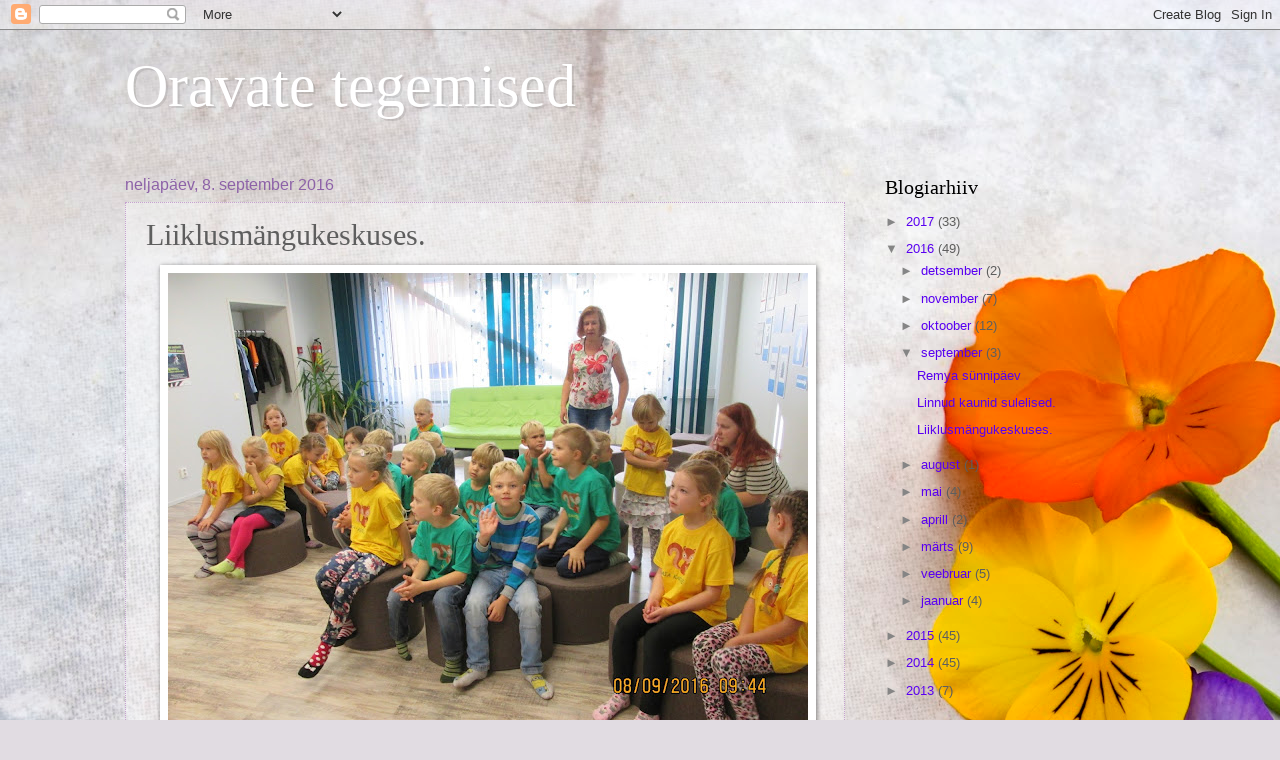

--- FILE ---
content_type: text/html; charset=UTF-8
request_url: https://lepistikuoravad.blogspot.com/2016/09/liiklusmangukeskuses.html
body_size: 19296
content:
<!DOCTYPE html>
<html class='v2' dir='ltr' lang='et'>
<head>
<link href='https://www.blogger.com/static/v1/widgets/335934321-css_bundle_v2.css' rel='stylesheet' type='text/css'/>
<meta content='width=1100' name='viewport'/>
<meta content='text/html; charset=UTF-8' http-equiv='Content-Type'/>
<meta content='blogger' name='generator'/>
<link href='https://lepistikuoravad.blogspot.com/favicon.ico' rel='icon' type='image/x-icon'/>
<link href='http://lepistikuoravad.blogspot.com/2016/09/liiklusmangukeskuses.html' rel='canonical'/>
<link rel="alternate" type="application/atom+xml" title="Oravate tegemised - Atom" href="https://lepistikuoravad.blogspot.com/feeds/posts/default" />
<link rel="alternate" type="application/rss+xml" title="Oravate tegemised - RSS" href="https://lepistikuoravad.blogspot.com/feeds/posts/default?alt=rss" />
<link rel="service.post" type="application/atom+xml" title="Oravate tegemised - Atom" href="https://www.blogger.com/feeds/7075000273675075323/posts/default" />

<link rel="alternate" type="application/atom+xml" title="Oravate tegemised - Atom" href="https://lepistikuoravad.blogspot.com/feeds/8114797913755395175/comments/default" />
<!--Can't find substitution for tag [blog.ieCssRetrofitLinks]-->
<link href='https://blogger.googleusercontent.com/img/b/R29vZ2xl/AVvXsEgHmkIx1DGA35TAnr63125sZ_AKAXfOiyxkyL9dcCtPmcz5f06PMd4__FHHU0KzXT-CAp0jte_UxRGkpwN0GSj59D71MiCeXoLeUFfFn-va_COjE9dmXLBN1jy87CuXQsd9VmqpU1yvfWJy/s640/IMG_0001.JPG' rel='image_src'/>
<meta content='http://lepistikuoravad.blogspot.com/2016/09/liiklusmangukeskuses.html' property='og:url'/>
<meta content='Liiklusmängukeskuses.' property='og:title'/>
<meta content='      Täna käisime liiklust õppimas liiklusmängukeskuses.  Sel nädalal rääkisime ka lasteaias liiklus teemadel. Rühmas liikluskalender, kus ...' property='og:description'/>
<meta content='https://blogger.googleusercontent.com/img/b/R29vZ2xl/AVvXsEgHmkIx1DGA35TAnr63125sZ_AKAXfOiyxkyL9dcCtPmcz5f06PMd4__FHHU0KzXT-CAp0jte_UxRGkpwN0GSj59D71MiCeXoLeUFfFn-va_COjE9dmXLBN1jy87CuXQsd9VmqpU1yvfWJy/w1200-h630-p-k-no-nu/IMG_0001.JPG' property='og:image'/>
<title>Oravate tegemised: Liiklusmängukeskuses.</title>
<style id='page-skin-1' type='text/css'><!--
/*
-----------------------------------------------
Blogger Template Style
Name:     Watermark
Designer: Blogger
URL:      www.blogger.com
----------------------------------------------- */
/* Use this with templates/1ktemplate-*.html */
/* Content
----------------------------------------------- */
body {
font: normal normal 14px Arial, Tahoma, Helvetica, FreeSans, sans-serif;
color: #5e5e5e;
background: #e1dce2 url(//themes.googleusercontent.com/image?id=1i5rhSTWEh8p2repq5iCSh1Kch-ky1J2FKtuQbkt8Wf66HEnnSn_-YbVZggFUdjgixO8X) no-repeat fixed top center /* Credit: -ASI- (http://www.istockphoto.com/file_closeup.php?id=11554225&platform=blogger) */;
}
html body .content-outer {
min-width: 0;
max-width: 100%;
width: 100%;
}
.content-outer {
font-size: 92%;
}
a:link {
text-decoration:none;
color: #5900f1;
}
a:visited {
text-decoration:none;
color: #5029bb;
}
a:hover {
text-decoration:underline;
color: #6319ff;
}
.body-fauxcolumns .cap-top {
margin-top: 30px;
background: transparent none no-repeat scroll center center;
height: 121px;
}
.content-inner {
padding: 0;
}
/* Header
----------------------------------------------- */
.header-inner .Header .titlewrapper,
.header-inner .Header .descriptionwrapper {
padding-left: 20px;
padding-right: 20px;
}
.Header h1 {
font: normal normal 60px Georgia, Utopia, 'Palatino Linotype', Palatino, serif;
color: #ffffff;
text-shadow: 2px 2px rgba(0, 0, 0, .1);
}
.Header h1 a {
color: #ffffff;
}
.Header .description {
font-size: 140%;
color: #8d62a8;
}
/* Tabs
----------------------------------------------- */
.tabs-inner .section {
margin: 0 20px;
}
.tabs-inner .PageList, .tabs-inner .LinkList, .tabs-inner .Labels {
margin-left: -11px;
margin-right: -11px;
background-color: rgba(88, 88, 88, 0);
border-top: 0 solid #ffffff;
border-bottom: 0 solid #ffffff;
-moz-box-shadow: 0 0 0 rgba(0, 0, 0, .3);
-webkit-box-shadow: 0 0 0 rgba(0, 0, 0, .3);
-goog-ms-box-shadow: 0 0 0 rgba(0, 0, 0, .3);
box-shadow: 0 0 0 rgba(0, 0, 0, .3);
}
.tabs-inner .PageList .widget-content,
.tabs-inner .LinkList .widget-content,
.tabs-inner .Labels .widget-content {
margin: -3px -11px;
background: transparent none  no-repeat scroll right;
}
.tabs-inner .widget ul {
padding: 2px 25px;
max-height: 34px;
background: transparent none no-repeat scroll left;
}
.tabs-inner .widget li {
border: none;
}
.tabs-inner .widget li a {
display: inline-block;
padding: .25em 1em;
font: normal normal 20px Georgia, Utopia, 'Palatino Linotype', Palatino, serif;
color: #cc3300;
border-right: 1px solid #c0a154;
}
.tabs-inner .widget li:first-child a {
border-left: 1px solid #c0a154;
}
.tabs-inner .widget li.selected a, .tabs-inner .widget li a:hover {
color: #000000;
}
/* Headings
----------------------------------------------- */
h2 {
font: normal normal 20px Georgia, Utopia, 'Palatino Linotype', Palatino, serif;
color: #000000;
margin: 0 0 .5em;
}
h2.date-header {
font: normal normal 16px Arial, Tahoma, Helvetica, FreeSans, sans-serif;
color: #8d62a8;
}
/* Main
----------------------------------------------- */
.main-inner .column-center-inner,
.main-inner .column-left-inner,
.main-inner .column-right-inner {
padding: 0 5px;
}
.main-outer {
margin-top: 0;
background: transparent none no-repeat scroll top left;
}
.main-inner {
padding-top: 30px;
}
.main-cap-top {
position: relative;
}
.main-cap-top .cap-right {
position: absolute;
height: 0;
width: 100%;
bottom: 0;
background: transparent none repeat-x scroll bottom center;
}
.main-cap-top .cap-left {
position: absolute;
height: 245px;
width: 280px;
right: 0;
bottom: 0;
background: transparent none no-repeat scroll bottom left;
}
/* Posts
----------------------------------------------- */
.post-outer {
padding: 15px 20px;
margin: 0 0 25px;
background: rgba(88, 88, 88, 0) url(https://resources.blogblog.com/blogblog/data/1kt/watermark/post_background_birds.png) repeat scroll top left;
_background-image: none;
border: dotted 1px #c6a2d0;
-moz-box-shadow: 0 0 0 rgba(0, 0, 0, .1);
-webkit-box-shadow: 0 0 0 rgba(0, 0, 0, .1);
-goog-ms-box-shadow: 0 0 0 rgba(0, 0, 0, .1);
box-shadow: 0 0 0 rgba(0, 0, 0, .1);
}
h3.post-title {
font: normal normal 30px Georgia, Utopia, 'Palatino Linotype', Palatino, serif;
margin: 0;
}
.comments h4 {
font: normal normal 30px Georgia, Utopia, 'Palatino Linotype', Palatino, serif;
margin: 1em 0 0;
}
.post-body {
font-size: 105%;
line-height: 1.5;
position: relative;
}
.post-header {
margin: 0 0 1em;
color: #8d62a8;
}
.post-footer {
margin: 10px 0 0;
padding: 10px 0 0;
color: #8d62a8;
border-top: dashed 1px #858585;
}
#blog-pager {
font-size: 140%
}
#comments .comment-author {
padding-top: 1.5em;
border-top: dashed 1px #858585;
background-position: 0 1.5em;
}
#comments .comment-author:first-child {
padding-top: 0;
border-top: none;
}
.avatar-image-container {
margin: .2em 0 0;
}
/* Comments
----------------------------------------------- */
.comments .comments-content .icon.blog-author {
background-repeat: no-repeat;
background-image: url([data-uri]);
}
.comments .comments-content .loadmore a {
border-top: 1px solid #858585;
border-bottom: 1px solid #858585;
}
.comments .continue {
border-top: 2px solid #858585;
}
/* Widgets
----------------------------------------------- */
.widget ul, .widget #ArchiveList ul.flat {
padding: 0;
list-style: none;
}
.widget ul li, .widget #ArchiveList ul.flat li {
padding: .35em 0;
text-indent: 0;
border-top: dashed 1px #858585;
}
.widget ul li:first-child, .widget #ArchiveList ul.flat li:first-child {
border-top: none;
}
.widget .post-body ul {
list-style: disc;
}
.widget .post-body ul li {
border: none;
}
.widget .zippy {
color: #858585;
}
.post-body img, .post-body .tr-caption-container, .Profile img, .Image img,
.BlogList .item-thumbnail img {
padding: 5px;
background: #fff;
-moz-box-shadow: 1px 1px 5px rgba(0, 0, 0, .5);
-webkit-box-shadow: 1px 1px 5px rgba(0, 0, 0, .5);
-goog-ms-box-shadow: 1px 1px 5px rgba(0, 0, 0, .5);
box-shadow: 1px 1px 5px rgba(0, 0, 0, .5);
}
.post-body img, .post-body .tr-caption-container {
padding: 8px;
}
.post-body .tr-caption-container {
color: #333333;
}
.post-body .tr-caption-container img {
padding: 0;
background: transparent;
border: none;
-moz-box-shadow: 0 0 0 rgba(0, 0, 0, .1);
-webkit-box-shadow: 0 0 0 rgba(0, 0, 0, .1);
-goog-ms-box-shadow: 0 0 0 rgba(0, 0, 0, .1);
box-shadow: 0 0 0 rgba(0, 0, 0, .1);
}
/* Footer
----------------------------------------------- */
.footer-outer {
color:#c6a2d0;
background: #1500b2 url(https://resources.blogblog.com/blogblog/data/1kt/watermark/body_background_navigator.png) repeat scroll top left;
}
.footer-outer a {
color: #9564ff;
}
.footer-outer a:visited {
color: #7846e0;
}
.footer-outer a:hover {
color: #b183ff;
}
.footer-outer .widget h2 {
color: #e6c3f0;
}
/* Mobile
----------------------------------------------- */
body.mobile  {
background-size: 100% auto;
}
.mobile .body-fauxcolumn-outer {
background: transparent none repeat scroll top left;
}
html .mobile .mobile-date-outer {
border-bottom: none;
background: rgba(88, 88, 88, 0) url(https://resources.blogblog.com/blogblog/data/1kt/watermark/post_background_birds.png) repeat scroll top left;
_background-image: none;
margin-bottom: 10px;
}
.mobile .main-inner .date-outer {
padding: 0;
}
.mobile .main-inner .date-header {
margin: 10px;
}
.mobile .main-cap-top {
z-index: -1;
}
.mobile .content-outer {
font-size: 100%;
}
.mobile .post-outer {
padding: 10px;
}
.mobile .main-cap-top .cap-left {
background: transparent none no-repeat scroll bottom left;
}
.mobile .body-fauxcolumns .cap-top {
margin: 0;
}
.mobile-link-button {
background: rgba(88, 88, 88, 0) url(https://resources.blogblog.com/blogblog/data/1kt/watermark/post_background_birds.png) repeat scroll top left;
}
.mobile-link-button a:link, .mobile-link-button a:visited {
color: #5900f1;
}
.mobile-index-date .date-header {
color: #8d62a8;
}
.mobile-index-contents {
color: #5e5e5e;
}
.mobile .tabs-inner .section {
margin: 0;
}
.mobile .tabs-inner .PageList {
margin-left: 0;
margin-right: 0;
}
.mobile .tabs-inner .PageList .widget-content {
margin: 0;
color: #000000;
background: rgba(88, 88, 88, 0) url(https://resources.blogblog.com/blogblog/data/1kt/watermark/post_background_birds.png) repeat scroll top left;
}
.mobile .tabs-inner .PageList .widget-content .pagelist-arrow {
border-left: 1px solid #c0a154;
}

--></style>
<style id='template-skin-1' type='text/css'><!--
body {
min-width: 1070px;
}
.content-outer, .content-fauxcolumn-outer, .region-inner {
min-width: 1070px;
max-width: 1070px;
_width: 1070px;
}
.main-inner .columns {
padding-left: 0;
padding-right: 310px;
}
.main-inner .fauxcolumn-center-outer {
left: 0;
right: 310px;
/* IE6 does not respect left and right together */
_width: expression(this.parentNode.offsetWidth -
parseInt("0") -
parseInt("310px") + 'px');
}
.main-inner .fauxcolumn-left-outer {
width: 0;
}
.main-inner .fauxcolumn-right-outer {
width: 310px;
}
.main-inner .column-left-outer {
width: 0;
right: 100%;
margin-left: -0;
}
.main-inner .column-right-outer {
width: 310px;
margin-right: -310px;
}
#layout {
min-width: 0;
}
#layout .content-outer {
min-width: 0;
width: 800px;
}
#layout .region-inner {
min-width: 0;
width: auto;
}
body#layout div.add_widget {
padding: 8px;
}
body#layout div.add_widget a {
margin-left: 32px;
}
--></style>
<style>
    body {background-image:url(\/\/themes.googleusercontent.com\/image?id=1i5rhSTWEh8p2repq5iCSh1Kch-ky1J2FKtuQbkt8Wf66HEnnSn_-YbVZggFUdjgixO8X);}
    
@media (max-width: 200px) { body {background-image:url(\/\/themes.googleusercontent.com\/image?id=1i5rhSTWEh8p2repq5iCSh1Kch-ky1J2FKtuQbkt8Wf66HEnnSn_-YbVZggFUdjgixO8X&options=w200);}}
@media (max-width: 400px) and (min-width: 201px) { body {background-image:url(\/\/themes.googleusercontent.com\/image?id=1i5rhSTWEh8p2repq5iCSh1Kch-ky1J2FKtuQbkt8Wf66HEnnSn_-YbVZggFUdjgixO8X&options=w400);}}
@media (max-width: 800px) and (min-width: 401px) { body {background-image:url(\/\/themes.googleusercontent.com\/image?id=1i5rhSTWEh8p2repq5iCSh1Kch-ky1J2FKtuQbkt8Wf66HEnnSn_-YbVZggFUdjgixO8X&options=w800);}}
@media (max-width: 1200px) and (min-width: 801px) { body {background-image:url(\/\/themes.googleusercontent.com\/image?id=1i5rhSTWEh8p2repq5iCSh1Kch-ky1J2FKtuQbkt8Wf66HEnnSn_-YbVZggFUdjgixO8X&options=w1200);}}
/* Last tag covers anything over one higher than the previous max-size cap. */
@media (min-width: 1201px) { body {background-image:url(\/\/themes.googleusercontent.com\/image?id=1i5rhSTWEh8p2repq5iCSh1Kch-ky1J2FKtuQbkt8Wf66HEnnSn_-YbVZggFUdjgixO8X&options=w1600);}}
  </style>
<link href='https://www.blogger.com/dyn-css/authorization.css?targetBlogID=7075000273675075323&amp;zx=48af0fb0-5fc1-4f13-9a39-885a6567fa4b' media='none' onload='if(media!=&#39;all&#39;)media=&#39;all&#39;' rel='stylesheet'/><noscript><link href='https://www.blogger.com/dyn-css/authorization.css?targetBlogID=7075000273675075323&amp;zx=48af0fb0-5fc1-4f13-9a39-885a6567fa4b' rel='stylesheet'/></noscript>
<meta name='google-adsense-platform-account' content='ca-host-pub-1556223355139109'/>
<meta name='google-adsense-platform-domain' content='blogspot.com'/>

</head>
<body class='loading variant-birds'>
<div class='navbar section' id='navbar' name='Navbar'><div class='widget Navbar' data-version='1' id='Navbar1'><script type="text/javascript">
    function setAttributeOnload(object, attribute, val) {
      if(window.addEventListener) {
        window.addEventListener('load',
          function(){ object[attribute] = val; }, false);
      } else {
        window.attachEvent('onload', function(){ object[attribute] = val; });
      }
    }
  </script>
<div id="navbar-iframe-container"></div>
<script type="text/javascript" src="https://apis.google.com/js/platform.js"></script>
<script type="text/javascript">
      gapi.load("gapi.iframes:gapi.iframes.style.bubble", function() {
        if (gapi.iframes && gapi.iframes.getContext) {
          gapi.iframes.getContext().openChild({
              url: 'https://www.blogger.com/navbar/7075000273675075323?po\x3d8114797913755395175\x26origin\x3dhttps://lepistikuoravad.blogspot.com',
              where: document.getElementById("navbar-iframe-container"),
              id: "navbar-iframe"
          });
        }
      });
    </script><script type="text/javascript">
(function() {
var script = document.createElement('script');
script.type = 'text/javascript';
script.src = '//pagead2.googlesyndication.com/pagead/js/google_top_exp.js';
var head = document.getElementsByTagName('head')[0];
if (head) {
head.appendChild(script);
}})();
</script>
</div></div>
<div class='body-fauxcolumns'>
<div class='fauxcolumn-outer body-fauxcolumn-outer'>
<div class='cap-top'>
<div class='cap-left'></div>
<div class='cap-right'></div>
</div>
<div class='fauxborder-left'>
<div class='fauxborder-right'></div>
<div class='fauxcolumn-inner'>
</div>
</div>
<div class='cap-bottom'>
<div class='cap-left'></div>
<div class='cap-right'></div>
</div>
</div>
</div>
<div class='content'>
<div class='content-fauxcolumns'>
<div class='fauxcolumn-outer content-fauxcolumn-outer'>
<div class='cap-top'>
<div class='cap-left'></div>
<div class='cap-right'></div>
</div>
<div class='fauxborder-left'>
<div class='fauxborder-right'></div>
<div class='fauxcolumn-inner'>
</div>
</div>
<div class='cap-bottom'>
<div class='cap-left'></div>
<div class='cap-right'></div>
</div>
</div>
</div>
<div class='content-outer'>
<div class='content-cap-top cap-top'>
<div class='cap-left'></div>
<div class='cap-right'></div>
</div>
<div class='fauxborder-left content-fauxborder-left'>
<div class='fauxborder-right content-fauxborder-right'></div>
<div class='content-inner'>
<header>
<div class='header-outer'>
<div class='header-cap-top cap-top'>
<div class='cap-left'></div>
<div class='cap-right'></div>
</div>
<div class='fauxborder-left header-fauxborder-left'>
<div class='fauxborder-right header-fauxborder-right'></div>
<div class='region-inner header-inner'>
<div class='header section' id='header' name='Päis'><div class='widget Header' data-version='1' id='Header1'>
<div id='header-inner'>
<div class='titlewrapper'>
<h1 class='title'>
<a href='https://lepistikuoravad.blogspot.com/'>
Oravate tegemised
</a>
</h1>
</div>
<div class='descriptionwrapper'>
<p class='description'><span>
</span></p>
</div>
</div>
</div></div>
</div>
</div>
<div class='header-cap-bottom cap-bottom'>
<div class='cap-left'></div>
<div class='cap-right'></div>
</div>
</div>
</header>
<div class='tabs-outer'>
<div class='tabs-cap-top cap-top'>
<div class='cap-left'></div>
<div class='cap-right'></div>
</div>
<div class='fauxborder-left tabs-fauxborder-left'>
<div class='fauxborder-right tabs-fauxborder-right'></div>
<div class='region-inner tabs-inner'>
<div class='tabs no-items section' id='crosscol' name='Veeruülene'></div>
<div class='tabs no-items section' id='crosscol-overflow' name='Cross-Column 2'></div>
</div>
</div>
<div class='tabs-cap-bottom cap-bottom'>
<div class='cap-left'></div>
<div class='cap-right'></div>
</div>
</div>
<div class='main-outer'>
<div class='main-cap-top cap-top'>
<div class='cap-left'></div>
<div class='cap-right'></div>
</div>
<div class='fauxborder-left main-fauxborder-left'>
<div class='fauxborder-right main-fauxborder-right'></div>
<div class='region-inner main-inner'>
<div class='columns fauxcolumns'>
<div class='fauxcolumn-outer fauxcolumn-center-outer'>
<div class='cap-top'>
<div class='cap-left'></div>
<div class='cap-right'></div>
</div>
<div class='fauxborder-left'>
<div class='fauxborder-right'></div>
<div class='fauxcolumn-inner'>
</div>
</div>
<div class='cap-bottom'>
<div class='cap-left'></div>
<div class='cap-right'></div>
</div>
</div>
<div class='fauxcolumn-outer fauxcolumn-left-outer'>
<div class='cap-top'>
<div class='cap-left'></div>
<div class='cap-right'></div>
</div>
<div class='fauxborder-left'>
<div class='fauxborder-right'></div>
<div class='fauxcolumn-inner'>
</div>
</div>
<div class='cap-bottom'>
<div class='cap-left'></div>
<div class='cap-right'></div>
</div>
</div>
<div class='fauxcolumn-outer fauxcolumn-right-outer'>
<div class='cap-top'>
<div class='cap-left'></div>
<div class='cap-right'></div>
</div>
<div class='fauxborder-left'>
<div class='fauxborder-right'></div>
<div class='fauxcolumn-inner'>
</div>
</div>
<div class='cap-bottom'>
<div class='cap-left'></div>
<div class='cap-right'></div>
</div>
</div>
<!-- corrects IE6 width calculation -->
<div class='columns-inner'>
<div class='column-center-outer'>
<div class='column-center-inner'>
<div class='main section' id='main' name='Peamine'><div class='widget Blog' data-version='1' id='Blog1'>
<div class='blog-posts hfeed'>

          <div class="date-outer">
        
<h2 class='date-header'><span>neljapäev, 8. september 2016</span></h2>

          <div class="date-posts">
        
<div class='post-outer'>
<div class='post hentry uncustomized-post-template' itemprop='blogPost' itemscope='itemscope' itemtype='http://schema.org/BlogPosting'>
<meta content='https://blogger.googleusercontent.com/img/b/R29vZ2xl/AVvXsEgHmkIx1DGA35TAnr63125sZ_AKAXfOiyxkyL9dcCtPmcz5f06PMd4__FHHU0KzXT-CAp0jte_UxRGkpwN0GSj59D71MiCeXoLeUFfFn-va_COjE9dmXLBN1jy87CuXQsd9VmqpU1yvfWJy/s640/IMG_0001.JPG' itemprop='image_url'/>
<meta content='7075000273675075323' itemprop='blogId'/>
<meta content='8114797913755395175' itemprop='postId'/>
<a name='8114797913755395175'></a>
<h3 class='post-title entry-title' itemprop='name'>
Liiklusmängukeskuses.
</h3>
<div class='post-header'>
<div class='post-header-line-1'></div>
</div>
<div class='post-body entry-content' id='post-body-8114797913755395175' itemprop='description articleBody'>
<div class="separator" style="clear: both; text-align: center;">
<a href="https://blogger.googleusercontent.com/img/b/R29vZ2xl/AVvXsEgHmkIx1DGA35TAnr63125sZ_AKAXfOiyxkyL9dcCtPmcz5f06PMd4__FHHU0KzXT-CAp0jte_UxRGkpwN0GSj59D71MiCeXoLeUFfFn-va_COjE9dmXLBN1jy87CuXQsd9VmqpU1yvfWJy/s1600/IMG_0001.JPG" imageanchor="1" style="margin-left: 1em; margin-right: 1em;"><img border="0" height="480" src="https://blogger.googleusercontent.com/img/b/R29vZ2xl/AVvXsEgHmkIx1DGA35TAnr63125sZ_AKAXfOiyxkyL9dcCtPmcz5f06PMd4__FHHU0KzXT-CAp0jte_UxRGkpwN0GSj59D71MiCeXoLeUFfFn-va_COjE9dmXLBN1jy87CuXQsd9VmqpU1yvfWJy/s640/IMG_0001.JPG" width="640" /></a></div>
&nbsp;&nbsp;&nbsp; Täna käisime liiklust õppimas liiklusmängukeskuses.&nbsp; Sel nädalal rääkisime ka lasteaias liiklus teemadel. Rühmas liikluskalender, kus igal kuul lastega arutamiseks kindel teema. Liikluslinnakus olid kõik eelnevalt juba käinud.&nbsp; Siiski tuli korrata, kuidas käitun liikluses. Lapsed olid tublid , vastuseta ei jäänud ükski küsimus.<br />
<div class="separator" style="clear: both; text-align: center;">
<a href="https://blogger.googleusercontent.com/img/b/R29vZ2xl/AVvXsEgUV0VBh85Hzk_JW2c5ykmKCMytLIBBX57gvJePPBmWwdAMEZxtHfAFvsVYXdVFgpuhFmvJ7d8EjcLQjU8f3sFeYYevFL9cq8_9jtA5YnNL3G4IQwvaou5iW6gP1X6UlXEVO20WF9g-wmP_/s1600/IMG_0002.JPG" imageanchor="1" style="margin-left: 1em; margin-right: 1em;"><img border="0" height="240" src="https://blogger.googleusercontent.com/img/b/R29vZ2xl/AVvXsEgUV0VBh85Hzk_JW2c5ykmKCMytLIBBX57gvJePPBmWwdAMEZxtHfAFvsVYXdVFgpuhFmvJ7d8EjcLQjU8f3sFeYYevFL9cq8_9jtA5YnNL3G4IQwvaou5iW6gP1X6UlXEVO20WF9g-wmP_/s320/IMG_0002.JPG" width="320" /></a></div>
<br />
<div class="separator" style="clear: both; text-align: center;">
<a href="https://blogger.googleusercontent.com/img/b/R29vZ2xl/AVvXsEhkrnhqmjKns0HMJdBUP5hn2aHTiirUb94XCvBrec_cAcWueyHtfPXNeL1ZRjys_xAr12CZjBSxBAwtYw50APIQR9hQk698XaZ3UK5OjnQXPkqWKGevWy8uuv-QvjcGPEi8PNZzDGko5TT5/s1600/IMG_0003.JPG" imageanchor="1" style="margin-left: 1em; margin-right: 1em;"><img border="0" height="240" src="https://blogger.googleusercontent.com/img/b/R29vZ2xl/AVvXsEhkrnhqmjKns0HMJdBUP5hn2aHTiirUb94XCvBrec_cAcWueyHtfPXNeL1ZRjys_xAr12CZjBSxBAwtYw50APIQR9hQk698XaZ3UK5OjnQXPkqWKGevWy8uuv-QvjcGPEi8PNZzDGko5TT5/s320/IMG_0003.JPG" width="320" /></a></div>
<br />
<div class="separator" style="clear: both; text-align: center;">
<a href="https://blogger.googleusercontent.com/img/b/R29vZ2xl/AVvXsEgMwVWbHsWAP5Ett6SxQwO1T4jlWSV9uJa-MgFT6tfHHjfrAhz5vZuF-1XEVFuV9iYHjBYwGgACFFWf1Eim46neONEnO6mj8q-hwwtrGx2oFZEcMTl7VmxlQmsLAFF-Y-h3KgOVj3n7omSQ/s1600/IMG_0004.JPG" imageanchor="1" style="margin-left: 1em; margin-right: 1em;"><img border="0" height="480" src="https://blogger.googleusercontent.com/img/b/R29vZ2xl/AVvXsEgMwVWbHsWAP5Ett6SxQwO1T4jlWSV9uJa-MgFT6tfHHjfrAhz5vZuF-1XEVFuV9iYHjBYwGgACFFWf1Eim46neONEnO6mj8q-hwwtrGx2oFZEcMTl7VmxlQmsLAFF-Y-h3KgOVj3n7omSQ/s640/IMG_0004.JPG" width="640" /></a></div>
<br />
<div class="separator" style="clear: both; text-align: center;">
<a href="https://blogger.googleusercontent.com/img/b/R29vZ2xl/AVvXsEiuYojVp6Dip4i-6wv5NTG08oTc7e98AXOIoZ3Soe_RQSbU7kWmqSpZSZpcy_OxN_yatAfzAQmfRjzGGmiEVUNALfvFBYnROCTifDlYNXRsWtT51qMDZ-SWMzx_n8Umfjhhg9jKeo8M9-8o/s1600/IMG_0005.JPG" imageanchor="1" style="margin-left: 1em; margin-right: 1em;"><img border="0" height="240" src="https://blogger.googleusercontent.com/img/b/R29vZ2xl/AVvXsEiuYojVp6Dip4i-6wv5NTG08oTc7e98AXOIoZ3Soe_RQSbU7kWmqSpZSZpcy_OxN_yatAfzAQmfRjzGGmiEVUNALfvFBYnROCTifDlYNXRsWtT51qMDZ-SWMzx_n8Umfjhhg9jKeo8M9-8o/s320/IMG_0005.JPG" width="320" /></a></div>
&nbsp;&nbsp; Õpin , kuidas käitun liikluses....<br />
<div class="separator" style="clear: both; text-align: center;">
<a href="https://blogger.googleusercontent.com/img/b/R29vZ2xl/AVvXsEhCAZX9yXcqiRE-3X-zy2pMu30YBnnXEgYTQNY1gpyr9vOFJRS5QvgIBE6pIsrAPsXLBxuSlycgt2MQd_nUsLoSXZBoej9XoH8p1OWNAG7-f4B0yJqmOuxeSh97TcD7r0ShLu8Jt4UQV2f9/s1600/IMG_0006.JPG" imageanchor="1" style="margin-left: 1em; margin-right: 1em;"><img border="0" height="240" src="https://blogger.googleusercontent.com/img/b/R29vZ2xl/AVvXsEhCAZX9yXcqiRE-3X-zy2pMu30YBnnXEgYTQNY1gpyr9vOFJRS5QvgIBE6pIsrAPsXLBxuSlycgt2MQd_nUsLoSXZBoej9XoH8p1OWNAG7-f4B0yJqmOuxeSh97TcD7r0ShLu8Jt4UQV2f9/s320/IMG_0006.JPG" width="320" /></a></div>
<br />
<div class="separator" style="clear: both; text-align: center;">
<a href="https://blogger.googleusercontent.com/img/b/R29vZ2xl/AVvXsEhlFyQVZgJerYJhMV3iFj-wOR5ym4sgcke0kGi5mMxHvfGUrgaIwqxmWu_MGtbFL_LFB1oiKDXfRDTEXgPbkZQpGs6eCVhNfXMYO7gI8GrwC3SMaonsuMHW6JSq0NZjPWJFn0A2wdukjOXH/s1600/IMG_0007.JPG" imageanchor="1" style="margin-left: 1em; margin-right: 1em;"><img border="0" height="240" src="https://blogger.googleusercontent.com/img/b/R29vZ2xl/AVvXsEhlFyQVZgJerYJhMV3iFj-wOR5ym4sgcke0kGi5mMxHvfGUrgaIwqxmWu_MGtbFL_LFB1oiKDXfRDTEXgPbkZQpGs6eCVhNfXMYO7gI8GrwC3SMaonsuMHW6JSq0NZjPWJFn0A2wdukjOXH/s320/IMG_0007.JPG" width="320" /></a></div>
&nbsp;&nbsp;&nbsp;&nbsp; Mängus selgus, kas ikka kõik fooritulede tähendused on selged.<br />
<div class="separator" style="clear: both; text-align: center;">
<a href="https://blogger.googleusercontent.com/img/b/R29vZ2xl/AVvXsEhXeUd_PDthh9p_mnjZCmy2qPKbgWnj71PzIzz1zLlj9XIjBHJ_3J532bU5hc5H82vAfyQLGNiAmKDUgymDG0s9TNJhHOBeBOHJTMAJBCVcki1sAUjhRzbJLu6eToS2E4pyFae_7kXW8Tdr/s1600/IMG_0008.JPG" imageanchor="1" style="margin-left: 1em; margin-right: 1em;"><img border="0" height="240" src="https://blogger.googleusercontent.com/img/b/R29vZ2xl/AVvXsEhXeUd_PDthh9p_mnjZCmy2qPKbgWnj71PzIzz1zLlj9XIjBHJ_3J532bU5hc5H82vAfyQLGNiAmKDUgymDG0s9TNJhHOBeBOHJTMAJBCVcki1sAUjhRzbJLu6eToS2E4pyFae_7kXW8Tdr/s320/IMG_0008.JPG" width="320" /></a></div>
<br />
<div class="separator" style="clear: both; text-align: center;">
<a href="https://blogger.googleusercontent.com/img/b/R29vZ2xl/AVvXsEjMG4Z9q9TYRjWvEe7hdlbwP4D7oDlM1wod-93PX4KTez70RQ6qD62a3mmYwI4vZK7SDnT0p0Rh5qLFIUTtVDMuUorVmh2PgFmbwNBtVMwpwEV4RkqiMZbxFhfxgmNIw4yTWy1MrXlU6VNg/s1600/IMG_0009.JPG" imageanchor="1" style="margin-left: 1em; margin-right: 1em;"><img border="0" height="240" src="https://blogger.googleusercontent.com/img/b/R29vZ2xl/AVvXsEjMG4Z9q9TYRjWvEe7hdlbwP4D7oDlM1wod-93PX4KTez70RQ6qD62a3mmYwI4vZK7SDnT0p0Rh5qLFIUTtVDMuUorVmh2PgFmbwNBtVMwpwEV4RkqiMZbxFhfxgmNIw4yTWy1MrXlU6VNg/s320/IMG_0009.JPG" width="320" /></a></div>
<br />
<div class="separator" style="clear: both; text-align: center;">
<a href="https://blogger.googleusercontent.com/img/b/R29vZ2xl/AVvXsEhDapw7e5AsmdA7io8GO0hp95gWzogoL3XaPD2OG7btaN2DhrkeZqwkQlsqp394wNlvma8QmiSG70ih57qJWIarE36YwhyphenhyphenKgMXbgKUwrVoJNTlkq49TeezZSecz7OXXQo_3KuLyFg0nOO4k/s1600/IMG_0010.JPG" imageanchor="1" style="margin-left: 1em; margin-right: 1em;"><img border="0" height="240" src="https://blogger.googleusercontent.com/img/b/R29vZ2xl/AVvXsEhDapw7e5AsmdA7io8GO0hp95gWzogoL3XaPD2OG7btaN2DhrkeZqwkQlsqp394wNlvma8QmiSG70ih57qJWIarE36YwhyphenhyphenKgMXbgKUwrVoJNTlkq49TeezZSecz7OXXQo_3KuLyFg0nOO4k/s320/IMG_0010.JPG" width="320" /></a></div>
<br />
<div class="separator" style="clear: both; text-align: center;">
<a href="https://blogger.googleusercontent.com/img/b/R29vZ2xl/AVvXsEg-xMScM2S3oGEcCrJ1E_JF8j6MLzwE3Rfclc3X31pQKJ9evO3KFjitW5wSVmtwnDWAS6sBPM_eHatTyqB6X4ClEFMjT2AekVPvg0QbNTlgTLSU5Z_K6jQYpoDgNYKAie8Ta45z513JxToi/s1600/IMG_0011.JPG" imageanchor="1" style="margin-left: 1em; margin-right: 1em;"><img border="0" height="240" src="https://blogger.googleusercontent.com/img/b/R29vZ2xl/AVvXsEg-xMScM2S3oGEcCrJ1E_JF8j6MLzwE3Rfclc3X31pQKJ9evO3KFjitW5wSVmtwnDWAS6sBPM_eHatTyqB6X4ClEFMjT2AekVPvg0QbNTlgTLSU5Z_K6jQYpoDgNYKAie8Ta45z513JxToi/s320/IMG_0011.JPG" width="320" /></a></div>
<br />
<div class="separator" style="clear: both; text-align: center;">
<a href="https://blogger.googleusercontent.com/img/b/R29vZ2xl/AVvXsEiHIm4HVKwm1n6ORHXo5Vb8vTK9fgzK5yErdYXObXPWohC2E7S7vbWo8oo8T69otHqab-EOxRq1Bi0jjnhOFQoRDdeUZijEYoyQghRQk4Hr4Wj1vDHnnNOc1H3JkpDOnqja5fULKgk0-u-a/s1600/IMG_0012.JPG" imageanchor="1" style="margin-left: 1em; margin-right: 1em;"><img border="0" height="480" src="https://blogger.googleusercontent.com/img/b/R29vZ2xl/AVvXsEiHIm4HVKwm1n6ORHXo5Vb8vTK9fgzK5yErdYXObXPWohC2E7S7vbWo8oo8T69otHqab-EOxRq1Bi0jjnhOFQoRDdeUZijEYoyQghRQk4Hr4Wj1vDHnnNOc1H3JkpDOnqja5fULKgk0-u-a/s640/IMG_0012.JPG" width="640" /></a></div>
<br />
<div class="separator" style="clear: both; text-align: center;">
<a href="https://blogger.googleusercontent.com/img/b/R29vZ2xl/AVvXsEid9lQH16jgnsDPAPtaK6k5buahFjda-EpfEUY-Fj27qmrUdw-jCCXIC69aGxJ90AhOZlD2Jd9uJUxUulS_eyKya785l3ptE7HZ-GeFrcSXW_CvbjXFArgjK7ABDEBMiGjhWF1RvBsMN2sI/s1600/IMG_0015.JPG" imageanchor="1" style="clear: right; float: right; margin-bottom: 1em; margin-left: 1em;"><img border="0" height="240" src="https://blogger.googleusercontent.com/img/b/R29vZ2xl/AVvXsEid9lQH16jgnsDPAPtaK6k5buahFjda-EpfEUY-Fj27qmrUdw-jCCXIC69aGxJ90AhOZlD2Jd9uJUxUulS_eyKya785l3ptE7HZ-GeFrcSXW_CvbjXFArgjK7ABDEBMiGjhWF1RvBsMN2sI/s320/IMG_0015.JPG" width="320" /></a></div>
&nbsp;&nbsp;&nbsp;&nbsp;&nbsp;&nbsp;&nbsp; Ootel suur autopark:)<br />
<div class="separator" style="clear: both; text-align: center;">
<a href="https://blogger.googleusercontent.com/img/b/R29vZ2xl/AVvXsEhgteHFuZpQAZUmO3UrOd6gPN3uTGjkxYJ19ZKpeLMK04M5FEOHIxpwR0-RXj4LXEzJcIlU15aCNyqgb-IgopV5057NTZa2ke46cYdRAuV6PL7HJ3TaIyC7zbwk7v_jlXQXN9C3wH_uao_o/s1600/IMG_0013.JPG" imageanchor="1" style="clear: left; float: left; margin-bottom: 1em; margin-right: 1em;"><img border="0" height="150" src="https://blogger.googleusercontent.com/img/b/R29vZ2xl/AVvXsEhgteHFuZpQAZUmO3UrOd6gPN3uTGjkxYJ19ZKpeLMK04M5FEOHIxpwR0-RXj4LXEzJcIlU15aCNyqgb-IgopV5057NTZa2ke46cYdRAuV6PL7HJ3TaIyC7zbwk7v_jlXQXN9C3wH_uao_o/s200/IMG_0013.JPG" width="200" /></a><a href="https://blogger.googleusercontent.com/img/b/R29vZ2xl/AVvXsEh2QxIh90xjY7k2xdgF77cWz-jKwWjdkjLEyMew2laO9nUygut-IeCFMteY46FB9IxQqke8VxgupeVnVV8UK7wuB562VqDg5RiBiBENS3INNtOtITTnAAqh9mUpsCDLb8f_TX_tYOxuKD-t/s1600/IMG_0014.JPG" imageanchor="1" style="margin-left: 1em; margin-right: 1em;"><img border="0" height="240" src="https://blogger.googleusercontent.com/img/b/R29vZ2xl/AVvXsEh2QxIh90xjY7k2xdgF77cWz-jKwWjdkjLEyMew2laO9nUygut-IeCFMteY46FB9IxQqke8VxgupeVnVV8UK7wuB562VqDg5RiBiBENS3INNtOtITTnAAqh9mUpsCDLb8f_TX_tYOxuKD-t/s320/IMG_0014.JPG" width="320" /></a></div>
&nbsp;&nbsp;&nbsp; Enne kui autorooli istuti, käisime kogu liiklusraja läbi. Kordasime, kuidas sõita noolte järgi, jälgida tuleb teisi autojuhte, fooritulesid ja kuidas käitub jalakäija.<br />
<br />
<div class="separator" style="clear: both; text-align: center;">
<a href="https://blogger.googleusercontent.com/img/b/R29vZ2xl/AVvXsEh_u8xKxFG8AIbHSReNHcP4_xc1iZXply6RxvzpD7lX8T3NOcMjP65tz6bWULwCR6-lb96UgGQs43pDjTDpY3xrfzz3M25hyphenhyphenvIVZXYpgZA6TuozYzumdrC6bOxgPwIwJLAb975j1ET0bO8D/s1600/IMG_0016.JPG" imageanchor="1" style="margin-left: 1em; margin-right: 1em;"><img border="0" height="240" src="https://blogger.googleusercontent.com/img/b/R29vZ2xl/AVvXsEh_u8xKxFG8AIbHSReNHcP4_xc1iZXply6RxvzpD7lX8T3NOcMjP65tz6bWULwCR6-lb96UgGQs43pDjTDpY3xrfzz3M25hyphenhyphenvIVZXYpgZA6TuozYzumdrC6bOxgPwIwJLAb975j1ET0bO8D/s320/IMG_0016.JPG" width="320" /></a></div>
<br />
<div class="separator" style="clear: both; text-align: center;">
<a href="https://blogger.googleusercontent.com/img/b/R29vZ2xl/AVvXsEgJXX66f6xReNU6dDARwanDeOSUwMZ7z76CB2-65KQhohtDrn8fqy_yZ-Ppld2pjJt2WwqGGPG636qQmnZshQtgA_6G_bp4HQGV6GdRHc9PtVvFTMQS7rw01Ix7yma-qjdKhygvXumkYaf6/s1600/IMG_0017.JPG" imageanchor="1" style="margin-left: 1em; margin-right: 1em;"><img border="0" height="320" src="https://blogger.googleusercontent.com/img/b/R29vZ2xl/AVvXsEgJXX66f6xReNU6dDARwanDeOSUwMZ7z76CB2-65KQhohtDrn8fqy_yZ-Ppld2pjJt2WwqGGPG636qQmnZshQtgA_6G_bp4HQGV6GdRHc9PtVvFTMQS7rw01Ix7yma-qjdKhygvXumkYaf6/s320/IMG_0017.JPG" width="240" /></a></div>
&nbsp;&nbsp;&nbsp;&nbsp;&nbsp;&nbsp; Liiklust jälgis politseinik koeraga.<br />
<div class="separator" style="clear: both; text-align: center;">
<a href="https://blogger.googleusercontent.com/img/b/R29vZ2xl/AVvXsEg-0mipyTktkrYMxI3je7mzGWxAHoCm8mP-2lVH58S8eEqwJmqTbayqhP_5egL4J43qKH0EJMHqh5_JDptR6l3qswOskKJJGTgZhRqxK2AAnZTCSzEjC6nadykqcXkqAVzme-ls23uz8mmZ/s1600/IMG_0018.JPG" imageanchor="1" style="margin-left: 1em; margin-right: 1em;"><img border="0" height="240" src="https://blogger.googleusercontent.com/img/b/R29vZ2xl/AVvXsEg-0mipyTktkrYMxI3je7mzGWxAHoCm8mP-2lVH58S8eEqwJmqTbayqhP_5egL4J43qKH0EJMHqh5_JDptR6l3qswOskKJJGTgZhRqxK2AAnZTCSzEjC6nadykqcXkqAVzme-ls23uz8mmZ/s320/IMG_0018.JPG" width="320" /></a></div>
<br />
<div class="separator" style="clear: both; text-align: center;">
<a href="https://blogger.googleusercontent.com/img/b/R29vZ2xl/AVvXsEgoq956xR0bLvV6yap6GsaXcfreQLprUpR9hokxWVPQoGQl_TacT4y5OCFT1zMs5mwFQaagTRZQ8-Na9yvaUQzCf1w4q8ljMCBoiwUXHqwNTlHGjbLgKpIs6wx-3I9v6vshw6p2rBgTweCB/s1600/IMG_0019.JPG" imageanchor="1" style="margin-left: 1em; margin-right: 1em;"><img border="0" height="240" src="https://blogger.googleusercontent.com/img/b/R29vZ2xl/AVvXsEgoq956xR0bLvV6yap6GsaXcfreQLprUpR9hokxWVPQoGQl_TacT4y5OCFT1zMs5mwFQaagTRZQ8-Na9yvaUQzCf1w4q8ljMCBoiwUXHqwNTlHGjbLgKpIs6wx-3I9v6vshw6p2rBgTweCB/s320/IMG_0019.JPG" width="320" /></a></div>
<br />
<div class="separator" style="clear: both; text-align: center;">
</div>
<br />
<div class="separator" style="clear: both; text-align: center;">
</div>
<br />
<div class="separator" style="clear: both; text-align: center;">
</div>
<br />
<div class="separator" style="clear: both; text-align: center;">
<a href="https://blogger.googleusercontent.com/img/b/R29vZ2xl/AVvXsEgzzeb1r7kE_XT53kwCZfTHu0fGVpzXSWCq2ZElg2cRusog73akf0nPaHJ9R3wyx_OkZR7oV4hw2HibnoRnRKDxoFoNBD96S6uW7tZveTQAVRss_icvsL_vjqNkto5y3yH48gXXxVP1Kcko/s1600/IMG_0023.JPG" imageanchor="1" style="margin-left: 1em; margin-right: 1em;"><img border="0" height="240" src="https://blogger.googleusercontent.com/img/b/R29vZ2xl/AVvXsEgzzeb1r7kE_XT53kwCZfTHu0fGVpzXSWCq2ZElg2cRusog73akf0nPaHJ9R3wyx_OkZR7oV4hw2HibnoRnRKDxoFoNBD96S6uW7tZveTQAVRss_icvsL_vjqNkto5y3yH48gXXxVP1Kcko/s320/IMG_0023.JPG" width="320" /></a></div>
<br />
<div class="separator" style="clear: both; text-align: center;">
<a href="https://blogger.googleusercontent.com/img/b/R29vZ2xl/AVvXsEhiaHxVxo21PNSFVoquSIN7ybp3hok_k5syP_f-12wSA_S_gMp_P0S5o2DsxTcI4hiWETib8-QhM6qGZQyFG8riLqIHadfHKkl1RqPbB8Z1EjcrPrxlSn0MxPph0jWnS3DsNZUTZdbHpTn0/s1600/IMG_0024.JPG" imageanchor="1" style="margin-left: 1em; margin-right: 1em;"><img border="0" height="240" src="https://blogger.googleusercontent.com/img/b/R29vZ2xl/AVvXsEhiaHxVxo21PNSFVoquSIN7ybp3hok_k5syP_f-12wSA_S_gMp_P0S5o2DsxTcI4hiWETib8-QhM6qGZQyFG8riLqIHadfHKkl1RqPbB8Z1EjcrPrxlSn0MxPph0jWnS3DsNZUTZdbHpTn0/s320/IMG_0024.JPG" width="320" /></a></div>
<br />
<div class="separator" style="clear: both; text-align: center;">
<a href="https://blogger.googleusercontent.com/img/b/R29vZ2xl/AVvXsEh5tVE9oXkGS3o8O54TY8YXVoGi_zWmUEZBaLUIOEERi7BVUYTQfQxsQR9kOMs-jZmEqMEwVYoUfgpU3xucJwQZzoKqrJYKVwDV-Nsn4fcfWM7zJ5RlPXY6RXT-dcomn1RME1cBf7Xj3Jv8/s1600/IMG_0025.JPG" imageanchor="1" style="margin-left: 1em; margin-right: 1em;"><img border="0" height="240" src="https://blogger.googleusercontent.com/img/b/R29vZ2xl/AVvXsEh5tVE9oXkGS3o8O54TY8YXVoGi_zWmUEZBaLUIOEERi7BVUYTQfQxsQR9kOMs-jZmEqMEwVYoUfgpU3xucJwQZzoKqrJYKVwDV-Nsn4fcfWM7zJ5RlPXY6RXT-dcomn1RME1cBf7Xj3Jv8/s320/IMG_0025.JPG" width="320" /></a></div>
<br />
<div class="separator" style="clear: both; text-align: center;">
<a href="https://blogger.googleusercontent.com/img/b/R29vZ2xl/AVvXsEiJqSnCpA1hxa910FYA-d2ioIywNHkR87EYmxqCkmDxRzUIXh8Yq3yuZ8AWtdmyZQIK6x_sSWMGnhEaESv4_6CiZRL_aTt9pcJAsbEG0XD2bUzyHxAxm9GAOATZS0iLRSookfuD5E5LEolD/s1600/IMG_0026.JPG" imageanchor="1" style="margin-left: 1em; margin-right: 1em;"><img border="0" height="240" src="https://blogger.googleusercontent.com/img/b/R29vZ2xl/AVvXsEiJqSnCpA1hxa910FYA-d2ioIywNHkR87EYmxqCkmDxRzUIXh8Yq3yuZ8AWtdmyZQIK6x_sSWMGnhEaESv4_6CiZRL_aTt9pcJAsbEG0XD2bUzyHxAxm9GAOATZS0iLRSookfuD5E5LEolD/s320/IMG_0026.JPG" width="320" /></a></div>
<br />
<div class="separator" style="clear: both; text-align: center;">
<a href="https://blogger.googleusercontent.com/img/b/R29vZ2xl/AVvXsEiIeAuxNR8AqLoZ9CnvJikuabuhoivSSGL82yfGdAKUmkjYZfeaWfwGFHaZoX66LQGbSn8Laxx_y7hGSPjKrw9BeM9CJMt1W0qls0ALywPmIyLy7b3u4vgQl-Ef2LxIqa5m_q8fF1I2gv-u/s1600/IMG_0027.JPG" imageanchor="1" style="margin-left: 1em; margin-right: 1em;"><img border="0" height="240" src="https://blogger.googleusercontent.com/img/b/R29vZ2xl/AVvXsEiIeAuxNR8AqLoZ9CnvJikuabuhoivSSGL82yfGdAKUmkjYZfeaWfwGFHaZoX66LQGbSn8Laxx_y7hGSPjKrw9BeM9CJMt1W0qls0ALywPmIyLy7b3u4vgQl-Ef2LxIqa5m_q8fF1I2gv-u/s320/IMG_0027.JPG" width="320" /></a></div>
<br />
<div class="separator" style="clear: both; text-align: center;">
<a href="https://blogger.googleusercontent.com/img/b/R29vZ2xl/AVvXsEigjFq7ufRQGH8Ktl5eEo-zYcjA9aePPVjeIv5BYBN93kxHiBYWYsjq3ni1YCG3iwxO-fypnBvevM8X1h2yvijObzzGSYfXZuuCbrwMVpghwZDCLRi2_y3nTapyhSomKMFryMvxliQc2Ir7/s1600/IMG_0028.JPG" imageanchor="1" style="margin-left: 1em; margin-right: 1em;"><img border="0" height="240" src="https://blogger.googleusercontent.com/img/b/R29vZ2xl/AVvXsEigjFq7ufRQGH8Ktl5eEo-zYcjA9aePPVjeIv5BYBN93kxHiBYWYsjq3ni1YCG3iwxO-fypnBvevM8X1h2yvijObzzGSYfXZuuCbrwMVpghwZDCLRi2_y3nTapyhSomKMFryMvxliQc2Ir7/s320/IMG_0028.JPG" width="320" /></a></div>
<br />
<div class="separator" style="clear: both; text-align: center;">
<a href="https://blogger.googleusercontent.com/img/b/R29vZ2xl/AVvXsEiq7gu1y7rDpD2LQ_JufLQFwOif6Y-HVSZcbeWpP5BqYISAyDHdI9ovGfNCD6eY-nMrD8LvXCwID6psY-u2E-7Aj13Dj0-nIH4PzcIxrMhtKXh-eGBk-crTKSYddmxRHQEbOTpNzowtf_g8/s1600/IMG_0029.JPG" imageanchor="1" style="margin-left: 1em; margin-right: 1em;"><img border="0" height="240" src="https://blogger.googleusercontent.com/img/b/R29vZ2xl/AVvXsEiq7gu1y7rDpD2LQ_JufLQFwOif6Y-HVSZcbeWpP5BqYISAyDHdI9ovGfNCD6eY-nMrD8LvXCwID6psY-u2E-7Aj13Dj0-nIH4PzcIxrMhtKXh-eGBk-crTKSYddmxRHQEbOTpNzowtf_g8/s320/IMG_0029.JPG" width="320" /></a></div>
<br />
<div class="separator" style="clear: both; text-align: center;">
</div>
<br />
<div class="separator" style="clear: both; text-align: center;">
</div>
<br />
<div class="separator" style="clear: both; text-align: center;">
<a href="https://blogger.googleusercontent.com/img/b/R29vZ2xl/AVvXsEip7Hs4QXFEYdlv9XWYiNs6O1NwlLCzx2KhB11nunoPYgXyD8lOTIErUCuB7Rf1vCsOQ_AItq_K9f7x6HibV9fLwchtj4JzEmKGp7EI1DAxefPor8OAjiTdUpQ3FzZ6A7QahMf698f7AnMo/s1600/IMG_0032.JPG" imageanchor="1" style="margin-left: 1em; margin-right: 1em;"><img border="0" height="240" src="https://blogger.googleusercontent.com/img/b/R29vZ2xl/AVvXsEip7Hs4QXFEYdlv9XWYiNs6O1NwlLCzx2KhB11nunoPYgXyD8lOTIErUCuB7Rf1vCsOQ_AItq_K9f7x6HibV9fLwchtj4JzEmKGp7EI1DAxefPor8OAjiTdUpQ3FzZ6A7QahMf698f7AnMo/s320/IMG_0032.JPG" width="320" /></a></div>
<br />
<br />
<div class="separator" style="clear: both; text-align: center;">
<a href="https://blogger.googleusercontent.com/img/b/R29vZ2xl/AVvXsEiGqfdQaQzhUnAxZMYcRBqroU57fJrJCaBtpgtZFMgrZ-jS1zF2_fkvUWwZtGcV9rSdhtAv0zkdN20v1loMTgH-XDGOJzMakQoBkzqgKtuVrAvOxJMDEtoqc7Yp3ZLtNJAOrdyA2go-avzg/s1600/IMG_0034.JPG" imageanchor="1" style="margin-left: 1em; margin-right: 1em;"><img border="0" height="240" src="https://blogger.googleusercontent.com/img/b/R29vZ2xl/AVvXsEiGqfdQaQzhUnAxZMYcRBqroU57fJrJCaBtpgtZFMgrZ-jS1zF2_fkvUWwZtGcV9rSdhtAv0zkdN20v1loMTgH-XDGOJzMakQoBkzqgKtuVrAvOxJMDEtoqc7Yp3ZLtNJAOrdyA2go-avzg/s320/IMG_0034.JPG" width="320" /></a></div>
<a href="https://blogger.googleusercontent.com/img/b/R29vZ2xl/AVvXsEibQSeywUidN1WujeNAS_MhrqexpVsa_uuELAwcGSZXC3NpmojYzhyQBetUlUiOXG6LoHSRcFbrFo8CEjSSfq1JHxLYaP76A2h813IuunyCTkpg05yWdIvVwrun9P43OJwFC2EUu7DlQxBW/s1600/IMG_0033.JPG" imageanchor="1" style="clear: right; float: right; margin-bottom: 1em; margin-left: 1em;"><img border="0" height="150" src="https://blogger.googleusercontent.com/img/b/R29vZ2xl/AVvXsEibQSeywUidN1WujeNAS_MhrqexpVsa_uuELAwcGSZXC3NpmojYzhyQBetUlUiOXG6LoHSRcFbrFo8CEjSSfq1JHxLYaP76A2h813IuunyCTkpg05yWdIvVwrun9P43OJwFC2EUu7DlQxBW/s200/IMG_0033.JPG" width="200" /></a><br />
<div class="separator" style="clear: both; text-align: center;">
&nbsp;&nbsp; Leiti autosõidu vahele ka muud tegevust.</div>
<br />
<div class="separator" style="clear: both; text-align: center;">
<a href="https://blogger.googleusercontent.com/img/b/R29vZ2xl/AVvXsEhykmhu-M0zyNKqHju8xRge2Mum_OL1UzgOMFmOOW9HisTtmxZQp3G8X_N6mJoHcwsIqFVrl7ZepkG5JjrhOm5tjpXlgEVcedsi4y0QBmqMqG0LWNRhCZ9dhMpDk3coEydW7gJMsj3Y-5Jv/s1600/IMG_0036.JPG" imageanchor="1" style="margin-left: 1em; margin-right: 1em;"><img border="0" height="240" src="https://blogger.googleusercontent.com/img/b/R29vZ2xl/AVvXsEhykmhu-M0zyNKqHju8xRge2Mum_OL1UzgOMFmOOW9HisTtmxZQp3G8X_N6mJoHcwsIqFVrl7ZepkG5JjrhOm5tjpXlgEVcedsi4y0QBmqMqG0LWNRhCZ9dhMpDk3coEydW7gJMsj3Y-5Jv/s320/IMG_0036.JPG" width="320" /></a></div>
<br />
<div class="separator" style="clear: both; text-align: center;">
<a href="https://blogger.googleusercontent.com/img/b/R29vZ2xl/AVvXsEhq-_Y3Cucce8sWGpeAtDgn34vJafq4RqxZu1bgKLqf4I62qE2WzA91Jr9Dl1dou7pzvI-qJ9zILjQYDgvokGEgOqrTdUZYBAztOBMDNbJ3CmcUuQ1JPaVRlV0U-g_7xNFIWbDvoPyobuWv/s1600/IMG_0037.JPG" imageanchor="1" style="margin-left: 1em; margin-right: 1em;"><img border="0" height="240" src="https://blogger.googleusercontent.com/img/b/R29vZ2xl/AVvXsEhq-_Y3Cucce8sWGpeAtDgn34vJafq4RqxZu1bgKLqf4I62qE2WzA91Jr9Dl1dou7pzvI-qJ9zILjQYDgvokGEgOqrTdUZYBAztOBMDNbJ3CmcUuQ1JPaVRlV0U-g_7xNFIWbDvoPyobuWv/s320/IMG_0037.JPG" width="320" /></a></div>
<br />
<div class="separator" style="clear: both; text-align: center;">
<a href="https://blogger.googleusercontent.com/img/b/R29vZ2xl/AVvXsEg-eH-WqprmCZZ6VoQqS5HsUni01OSt5Ay6Y-MX0nSsqCk6jDRCvmkXGy2_-v6CIqjq_J2eLR3RqSDfO-bgNo3KU_bxyRirkf9BRDETe4BMCGmi3HLsmQm3uyH_BhTn4yYajL0RtdReQhQW/s1600/IMG_0038.JPG" imageanchor="1" style="margin-left: 1em; margin-right: 1em;"><img border="0" height="480" src="https://blogger.googleusercontent.com/img/b/R29vZ2xl/AVvXsEg-eH-WqprmCZZ6VoQqS5HsUni01OSt5Ay6Y-MX0nSsqCk6jDRCvmkXGy2_-v6CIqjq_J2eLR3RqSDfO-bgNo3KU_bxyRirkf9BRDETe4BMCGmi3HLsmQm3uyH_BhTn4yYajL0RtdReQhQW/s640/IMG_0038.JPG" width="640" /></a></div>
<br />
<div class="separator" style="clear: both; text-align: center;">
<a href="https://blogger.googleusercontent.com/img/b/R29vZ2xl/AVvXsEhJ4r8R-TpxN6Ly89bnm3xgaGeZEbWtNiXmNeRqRCdWWZN3rW1Dgb4OGSbsq7PWkcy5UJ83VUSCUO91swxwXXX4iWwMGdmelHuQmT6V-Coqpolgo_17FaBKp5Xq_u3Iv4nR8gO25diB4X9a/s1600/IMG_0039.JPG" imageanchor="1" style="margin-left: 1em; margin-right: 1em;"><img border="0" height="240" src="https://blogger.googleusercontent.com/img/b/R29vZ2xl/AVvXsEhJ4r8R-TpxN6Ly89bnm3xgaGeZEbWtNiXmNeRqRCdWWZN3rW1Dgb4OGSbsq7PWkcy5UJ83VUSCUO91swxwXXX4iWwMGdmelHuQmT6V-Coqpolgo_17FaBKp5Xq_u3Iv4nR8gO25diB4X9a/s320/IMG_0039.JPG" width="320" /></a></div>
<br />
<div class="separator" style="clear: both; text-align: center;">
<a href="https://blogger.googleusercontent.com/img/b/R29vZ2xl/AVvXsEieVLERx0jDNIt-ETmB5lSvgTjxdxZpJXnQcbWxb0lZe8w_EquEitr4H75lnBM-1jgtWz7EbIBfqA_3Fp5cOnhU9zTfJOJX-IJ0hxi2kNjV5vrNUvJgESkkYiOlPEeUAU-1GwkFG8OIjqjw/s1600/IMG_0041.JPG" imageanchor="1" style="clear: right; float: right; margin-bottom: 1em; margin-left: 1em;"><img border="0" height="150" src="https://blogger.googleusercontent.com/img/b/R29vZ2xl/AVvXsEieVLERx0jDNIt-ETmB5lSvgTjxdxZpJXnQcbWxb0lZe8w_EquEitr4H75lnBM-1jgtWz7EbIBfqA_3Fp5cOnhU9zTfJOJX-IJ0hxi2kNjV5vrNUvJgESkkYiOlPEeUAU-1GwkFG8OIjqjw/s200/IMG_0041.JPG" width="200" /></a><a href="https://blogger.googleusercontent.com/img/b/R29vZ2xl/AVvXsEgwUWUow25zyfVkj2mZO2Co7gKCkubyWauRlyZIu45C8byViKgNQ90FY2fkRkvoDgfL_xIZhpheGFL8whn2R-wCcgXh8VBwiybTPrZPSarcZToUcbtHMNnVOZNu5u-SBmWBOWf2Tu9bxhdh/s1600/IMG_0040.JPG" imageanchor="1" style="margin-left: 1em; margin-right: 1em;"><img border="0" height="150" src="https://blogger.googleusercontent.com/img/b/R29vZ2xl/AVvXsEgwUWUow25zyfVkj2mZO2Co7gKCkubyWauRlyZIu45C8byViKgNQ90FY2fkRkvoDgfL_xIZhpheGFL8whn2R-wCcgXh8VBwiybTPrZPSarcZToUcbtHMNnVOZNu5u-SBmWBOWf2Tu9bxhdh/s200/IMG_0040.JPG" width="200" /></a></div>
<br />
<br />
<div class="separator" style="clear: both; text-align: center;">
<a href="https://blogger.googleusercontent.com/img/b/R29vZ2xl/AVvXsEiRXXDuMbFfG-o6zlFpN2cA8OBJU2uzFggd7I-aM5oJ3mWCq29eVaLm3v6C2z0LS-aLmgpxHGGYDBjczgo8KYzH9Gym6z9q3hDCovQzI0PJMaJLWj4xmypCu4A-iDu6WQKPlNVnR2EsLE2l/s1600/IMG_0043.JPG" imageanchor="1" style="clear: right; float: right; margin-bottom: 1em; margin-left: 1em;"><img border="0" height="150" src="https://blogger.googleusercontent.com/img/b/R29vZ2xl/AVvXsEiRXXDuMbFfG-o6zlFpN2cA8OBJU2uzFggd7I-aM5oJ3mWCq29eVaLm3v6C2z0LS-aLmgpxHGGYDBjczgo8KYzH9Gym6z9q3hDCovQzI0PJMaJLWj4xmypCu4A-iDu6WQKPlNVnR2EsLE2l/s200/IMG_0043.JPG" width="200" /></a><a href="https://blogger.googleusercontent.com/img/b/R29vZ2xl/AVvXsEgGDmxhQu6z5QTrBhtCQN2JXQIywAH4G8FcszyWrIU9qgjNM_N3A6NAv0zPJ8mRKqJOYsFC_vMYzfPdbNqRWFQO3e1NqVInC0gwE1fq_rUR2J4QEOspxHgkb5kcBocp9sqP_tdt-8gEsRr4/s1600/IMG_0042.JPG" imageanchor="1" style="margin-left: 1em; margin-right: 1em;"><img border="0" height="150" src="https://blogger.googleusercontent.com/img/b/R29vZ2xl/AVvXsEgGDmxhQu6z5QTrBhtCQN2JXQIywAH4G8FcszyWrIU9qgjNM_N3A6NAv0zPJ8mRKqJOYsFC_vMYzfPdbNqRWFQO3e1NqVInC0gwE1fq_rUR2J4QEOspxHgkb5kcBocp9sqP_tdt-8gEsRr4/s200/IMG_0042.JPG" width="200" /></a></div>
<br />
<br />
<div class="separator" style="clear: both; text-align: center;">
</div>
<div class="separator" style="clear: both; text-align: center;">
<a href="https://blogger.googleusercontent.com/img/b/R29vZ2xl/AVvXsEiZ36t0JWJghLNk5FmVKYpgG_cKgPRo-7dGPiW2dNwpo3G6GafM5tjPx4rXbEJbvNE__l1UcbU4y24AejeCDVVLQ1aq9Ume14wEkD-1ztzABOsPB8qot_-e9PgRc5oAnmuc3lvxF7hyphenhyphenHalI/s1600/IMG_0047.JPG" imageanchor="1" style="margin-left: 1em; margin-right: 1em;"><img border="0" height="150" src="https://blogger.googleusercontent.com/img/b/R29vZ2xl/AVvXsEiZ36t0JWJghLNk5FmVKYpgG_cKgPRo-7dGPiW2dNwpo3G6GafM5tjPx4rXbEJbvNE__l1UcbU4y24AejeCDVVLQ1aq9Ume14wEkD-1ztzABOsPB8qot_-e9PgRc5oAnmuc3lvxF7hyphenhyphenHalI/s200/IMG_0047.JPG" width="200" /></a></div>
<a href="https://blogger.googleusercontent.com/img/b/R29vZ2xl/AVvXsEjxuzWQwrLle1gIIcvuqWKCedviB8kHedGCgDEG0QXvARx2j7veuZT6Hj7wYQ-vjFVIo0G40nZwfvoK_A6PhC_xsrJvS7tSr6r8DlObO6Jih0ICg7dwl4Kf_RaLqY_j3RB_feP9PtZUaulE/s1600/IMG_0045.JPG" imageanchor="1" style="clear: right; float: right; margin-bottom: 1em; margin-left: 1em;"><img border="0" height="150" src="https://blogger.googleusercontent.com/img/b/R29vZ2xl/AVvXsEjxuzWQwrLle1gIIcvuqWKCedviB8kHedGCgDEG0QXvARx2j7veuZT6Hj7wYQ-vjFVIo0G40nZwfvoK_A6PhC_xsrJvS7tSr6r8DlObO6Jih0ICg7dwl4Kf_RaLqY_j3RB_feP9PtZUaulE/s200/IMG_0045.JPG" width="200" /></a><a href="https://blogger.googleusercontent.com/img/b/R29vZ2xl/AVvXsEh-9f_S-XNtcW_K3o6j8tQ0kT6lI-KBRMOi_6b7j5RaXjI05pfs0YJvTdUPClAQxEP7gV0RdRQZ8m3nN-w8o3E9PrZ7KrTE4lNv7N7OcXuYhGXl2V8nB2MaXHNEhjdl8N3alQ7g50Fk7k1_/s1600/IMG_0044.JPG" imageanchor="1" style="margin-left: 1em; margin-right: 1em;"><img border="0" height="150" src="https://blogger.googleusercontent.com/img/b/R29vZ2xl/AVvXsEh-9f_S-XNtcW_K3o6j8tQ0kT6lI-KBRMOi_6b7j5RaXjI05pfs0YJvTdUPClAQxEP7gV0RdRQZ8m3nN-w8o3E9PrZ7KrTE4lNv7N7OcXuYhGXl2V8nB2MaXHNEhjdl8N3alQ7g50Fk7k1_/s200/IMG_0044.JPG" width="200" /></a><br />
<br />
<br />
<div class="separator" style="clear: both; text-align: center;">
<a href="https://blogger.googleusercontent.com/img/b/R29vZ2xl/AVvXsEgzOnDDMTb_i-G0DqUxl3vNMqcBzTNU4yTPxScpgeMOQEPmLjJv_7jta7OPYRp-7fD743lvNZDhKXBToGJ-AEBnMxe_5X-oi5wPE1-m9wYgkr0xy97tZPAuAIwrcoA_vDZQP_mL9iwh5otI/s1600/IMG_0046.JPG" imageanchor="1" style="margin-left: 1em; margin-right: 1em;"><img border="0" height="150" src="https://blogger.googleusercontent.com/img/b/R29vZ2xl/AVvXsEgzOnDDMTb_i-G0DqUxl3vNMqcBzTNU4yTPxScpgeMOQEPmLjJv_7jta7OPYRp-7fD743lvNZDhKXBToGJ-AEBnMxe_5X-oi5wPE1-m9wYgkr0xy97tZPAuAIwrcoA_vDZQP_mL9iwh5otI/s200/IMG_0046.JPG" width="200" /></a></div>
&nbsp;&nbsp; <br />
<br />
<span style="color: magenta;"><span style="font-size: large;">&nbsp; &nbsp; &nbsp; &nbsp; &nbsp; &nbsp; &nbsp; &nbsp; &nbsp; &nbsp; &nbsp; &nbsp; <span style="font-size: x-large;">OLI TORE PÄEV!</span> </span></span><br />
<br />
<div style='clear: both;'></div>
</div>
<div class='post-footer'>
<div class='post-footer-line post-footer-line-1'>
<span class='post-author vcard'>
Postitaja:
<span class='fn' itemprop='author' itemscope='itemscope' itemtype='http://schema.org/Person'>
<meta content='https://www.blogger.com/profile/06529463160378860294' itemprop='url'/>
<a class='g-profile' href='https://www.blogger.com/profile/06529463160378860294' rel='author' title='author profile'>
<span itemprop='name'>Unknown</span>
</a>
</span>
</span>
<span class='post-timestamp'>
kell
<meta content='http://lepistikuoravad.blogspot.com/2016/09/liiklusmangukeskuses.html' itemprop='url'/>
<a class='timestamp-link' href='https://lepistikuoravad.blogspot.com/2016/09/liiklusmangukeskuses.html' rel='bookmark' title='permanent link'><abbr class='published' itemprop='datePublished' title='2016-09-08T13:35:00+03:00'>13:35</abbr></a>
</span>
<span class='post-comment-link'>
</span>
<span class='post-icons'>
<span class='item-control blog-admin pid-908801588'>
<a href='https://www.blogger.com/post-edit.g?blogID=7075000273675075323&postID=8114797913755395175&from=pencil' title='Muutke postitust'>
<img alt='' class='icon-action' height='18' src='https://resources.blogblog.com/img/icon18_edit_allbkg.gif' width='18'/>
</a>
</span>
</span>
<div class='post-share-buttons goog-inline-block'>
<a class='goog-inline-block share-button sb-email' href='https://www.blogger.com/share-post.g?blogID=7075000273675075323&postID=8114797913755395175&target=email' target='_blank' title='Saada see meiliga'><span class='share-button-link-text'>Saada see meiliga</span></a><a class='goog-inline-block share-button sb-blog' href='https://www.blogger.com/share-post.g?blogID=7075000273675075323&postID=8114797913755395175&target=blog' onclick='window.open(this.href, "_blank", "height=270,width=475"); return false;' target='_blank' title='BlogThis!'><span class='share-button-link-text'>BlogThis!</span></a><a class='goog-inline-block share-button sb-twitter' href='https://www.blogger.com/share-post.g?blogID=7075000273675075323&postID=8114797913755395175&target=twitter' target='_blank' title='Jaga X-is'><span class='share-button-link-text'>Jaga X-is</span></a><a class='goog-inline-block share-button sb-facebook' href='https://www.blogger.com/share-post.g?blogID=7075000273675075323&postID=8114797913755395175&target=facebook' onclick='window.open(this.href, "_blank", "height=430,width=640"); return false;' target='_blank' title='Jaga Facebookis'><span class='share-button-link-text'>Jaga Facebookis</span></a><a class='goog-inline-block share-button sb-pinterest' href='https://www.blogger.com/share-post.g?blogID=7075000273675075323&postID=8114797913755395175&target=pinterest' target='_blank' title='Jagage Pinterestis'><span class='share-button-link-text'>Jagage Pinterestis</span></a>
</div>
</div>
<div class='post-footer-line post-footer-line-2'>
<span class='post-labels'>
Sildid:
<a href='https://lepistikuoravad.blogspot.com/search/label/Ekskursioonid.' rel='tag'>Ekskursioonid.</a>
</span>
</div>
<div class='post-footer-line post-footer-line-3'>
<span class='post-location'>
</span>
</div>
</div>
</div>
<div class='comments' id='comments'>
<a name='comments'></a>
<h4>Kommentaare ei ole:</h4>
<div id='Blog1_comments-block-wrapper'>
<dl class='avatar-comment-indent' id='comments-block'>
</dl>
</div>
<p class='comment-footer'>
<div class='comment-form'>
<a name='comment-form'></a>
<h4 id='comment-post-message'>Postita kommentaar</h4>
<p>
</p>
<a href='https://www.blogger.com/comment/frame/7075000273675075323?po=8114797913755395175&hl=et&saa=85391&origin=https://lepistikuoravad.blogspot.com' id='comment-editor-src'></a>
<iframe allowtransparency='true' class='blogger-iframe-colorize blogger-comment-from-post' frameborder='0' height='410px' id='comment-editor' name='comment-editor' src='' width='100%'></iframe>
<script src='https://www.blogger.com/static/v1/jsbin/2830521187-comment_from_post_iframe.js' type='text/javascript'></script>
<script type='text/javascript'>
      BLOG_CMT_createIframe('https://www.blogger.com/rpc_relay.html');
    </script>
</div>
</p>
</div>
</div>

        </div></div>
      
</div>
<div class='blog-pager' id='blog-pager'>
<span id='blog-pager-newer-link'>
<a class='blog-pager-newer-link' href='https://lepistikuoravad.blogspot.com/2016/09/linnud-kaunid-sulelised.html' id='Blog1_blog-pager-newer-link' title='Uuem postitus'>Uuem postitus</a>
</span>
<span id='blog-pager-older-link'>
<a class='blog-pager-older-link' href='https://lepistikuoravad.blogspot.com/2016/08/marko-tana-sunnipaevalaps.html' id='Blog1_blog-pager-older-link' title='Vanem postitus'>Vanem postitus</a>
</span>
<a class='home-link' href='https://lepistikuoravad.blogspot.com/'>Avaleht</a>
</div>
<div class='clear'></div>
<div class='post-feeds'>
<div class='feed-links'>
Tellimine:
<a class='feed-link' href='https://lepistikuoravad.blogspot.com/feeds/8114797913755395175/comments/default' target='_blank' type='application/atom+xml'>Postituse kommentaarid (Atom)</a>
</div>
</div>
</div></div>
</div>
</div>
<div class='column-left-outer'>
<div class='column-left-inner'>
<aside>
</aside>
</div>
</div>
<div class='column-right-outer'>
<div class='column-right-inner'>
<aside>
<div class='sidebar section' id='sidebar-right-1'><div class='widget BlogArchive' data-version='1' id='BlogArchive1'>
<h2>Blogiarhiiv</h2>
<div class='widget-content'>
<div id='ArchiveList'>
<div id='BlogArchive1_ArchiveList'>
<ul class='hierarchy'>
<li class='archivedate collapsed'>
<a class='toggle' href='javascript:void(0)'>
<span class='zippy'>

        &#9658;&#160;
      
</span>
</a>
<a class='post-count-link' href='https://lepistikuoravad.blogspot.com/2017/'>
2017
</a>
<span class='post-count' dir='ltr'>(33)</span>
<ul class='hierarchy'>
<li class='archivedate collapsed'>
<a class='toggle' href='javascript:void(0)'>
<span class='zippy'>

        &#9658;&#160;
      
</span>
</a>
<a class='post-count-link' href='https://lepistikuoravad.blogspot.com/2017/06/'>
juuni
</a>
<span class='post-count' dir='ltr'>(4)</span>
</li>
</ul>
<ul class='hierarchy'>
<li class='archivedate collapsed'>
<a class='toggle' href='javascript:void(0)'>
<span class='zippy'>

        &#9658;&#160;
      
</span>
</a>
<a class='post-count-link' href='https://lepistikuoravad.blogspot.com/2017/05/'>
mai
</a>
<span class='post-count' dir='ltr'>(6)</span>
</li>
</ul>
<ul class='hierarchy'>
<li class='archivedate collapsed'>
<a class='toggle' href='javascript:void(0)'>
<span class='zippy'>

        &#9658;&#160;
      
</span>
</a>
<a class='post-count-link' href='https://lepistikuoravad.blogspot.com/2017/04/'>
aprill
</a>
<span class='post-count' dir='ltr'>(1)</span>
</li>
</ul>
<ul class='hierarchy'>
<li class='archivedate collapsed'>
<a class='toggle' href='javascript:void(0)'>
<span class='zippy'>

        &#9658;&#160;
      
</span>
</a>
<a class='post-count-link' href='https://lepistikuoravad.blogspot.com/2017/03/'>
märts
</a>
<span class='post-count' dir='ltr'>(11)</span>
</li>
</ul>
<ul class='hierarchy'>
<li class='archivedate collapsed'>
<a class='toggle' href='javascript:void(0)'>
<span class='zippy'>

        &#9658;&#160;
      
</span>
</a>
<a class='post-count-link' href='https://lepistikuoravad.blogspot.com/2017/02/'>
veebruar
</a>
<span class='post-count' dir='ltr'>(7)</span>
</li>
</ul>
<ul class='hierarchy'>
<li class='archivedate collapsed'>
<a class='toggle' href='javascript:void(0)'>
<span class='zippy'>

        &#9658;&#160;
      
</span>
</a>
<a class='post-count-link' href='https://lepistikuoravad.blogspot.com/2017/01/'>
jaanuar
</a>
<span class='post-count' dir='ltr'>(4)</span>
</li>
</ul>
</li>
</ul>
<ul class='hierarchy'>
<li class='archivedate expanded'>
<a class='toggle' href='javascript:void(0)'>
<span class='zippy toggle-open'>

        &#9660;&#160;
      
</span>
</a>
<a class='post-count-link' href='https://lepistikuoravad.blogspot.com/2016/'>
2016
</a>
<span class='post-count' dir='ltr'>(49)</span>
<ul class='hierarchy'>
<li class='archivedate collapsed'>
<a class='toggle' href='javascript:void(0)'>
<span class='zippy'>

        &#9658;&#160;
      
</span>
</a>
<a class='post-count-link' href='https://lepistikuoravad.blogspot.com/2016/12/'>
detsember
</a>
<span class='post-count' dir='ltr'>(2)</span>
</li>
</ul>
<ul class='hierarchy'>
<li class='archivedate collapsed'>
<a class='toggle' href='javascript:void(0)'>
<span class='zippy'>

        &#9658;&#160;
      
</span>
</a>
<a class='post-count-link' href='https://lepistikuoravad.blogspot.com/2016/11/'>
november
</a>
<span class='post-count' dir='ltr'>(7)</span>
</li>
</ul>
<ul class='hierarchy'>
<li class='archivedate collapsed'>
<a class='toggle' href='javascript:void(0)'>
<span class='zippy'>

        &#9658;&#160;
      
</span>
</a>
<a class='post-count-link' href='https://lepistikuoravad.blogspot.com/2016/10/'>
oktoober
</a>
<span class='post-count' dir='ltr'>(12)</span>
</li>
</ul>
<ul class='hierarchy'>
<li class='archivedate expanded'>
<a class='toggle' href='javascript:void(0)'>
<span class='zippy toggle-open'>

        &#9660;&#160;
      
</span>
</a>
<a class='post-count-link' href='https://lepistikuoravad.blogspot.com/2016/09/'>
september
</a>
<span class='post-count' dir='ltr'>(3)</span>
<ul class='posts'>
<li><a href='https://lepistikuoravad.blogspot.com/2016/09/remya-sunnipaev.html'>Remya sünnipäev</a></li>
<li><a href='https://lepistikuoravad.blogspot.com/2016/09/linnud-kaunid-sulelised.html'>Linnud kaunid sulelised.</a></li>
<li><a href='https://lepistikuoravad.blogspot.com/2016/09/liiklusmangukeskuses.html'>Liiklusmängukeskuses.</a></li>
</ul>
</li>
</ul>
<ul class='hierarchy'>
<li class='archivedate collapsed'>
<a class='toggle' href='javascript:void(0)'>
<span class='zippy'>

        &#9658;&#160;
      
</span>
</a>
<a class='post-count-link' href='https://lepistikuoravad.blogspot.com/2016/08/'>
august
</a>
<span class='post-count' dir='ltr'>(1)</span>
</li>
</ul>
<ul class='hierarchy'>
<li class='archivedate collapsed'>
<a class='toggle' href='javascript:void(0)'>
<span class='zippy'>

        &#9658;&#160;
      
</span>
</a>
<a class='post-count-link' href='https://lepistikuoravad.blogspot.com/2016/05/'>
mai
</a>
<span class='post-count' dir='ltr'>(4)</span>
</li>
</ul>
<ul class='hierarchy'>
<li class='archivedate collapsed'>
<a class='toggle' href='javascript:void(0)'>
<span class='zippy'>

        &#9658;&#160;
      
</span>
</a>
<a class='post-count-link' href='https://lepistikuoravad.blogspot.com/2016/04/'>
aprill
</a>
<span class='post-count' dir='ltr'>(2)</span>
</li>
</ul>
<ul class='hierarchy'>
<li class='archivedate collapsed'>
<a class='toggle' href='javascript:void(0)'>
<span class='zippy'>

        &#9658;&#160;
      
</span>
</a>
<a class='post-count-link' href='https://lepistikuoravad.blogspot.com/2016/03/'>
märts
</a>
<span class='post-count' dir='ltr'>(9)</span>
</li>
</ul>
<ul class='hierarchy'>
<li class='archivedate collapsed'>
<a class='toggle' href='javascript:void(0)'>
<span class='zippy'>

        &#9658;&#160;
      
</span>
</a>
<a class='post-count-link' href='https://lepistikuoravad.blogspot.com/2016/02/'>
veebruar
</a>
<span class='post-count' dir='ltr'>(5)</span>
</li>
</ul>
<ul class='hierarchy'>
<li class='archivedate collapsed'>
<a class='toggle' href='javascript:void(0)'>
<span class='zippy'>

        &#9658;&#160;
      
</span>
</a>
<a class='post-count-link' href='https://lepistikuoravad.blogspot.com/2016/01/'>
jaanuar
</a>
<span class='post-count' dir='ltr'>(4)</span>
</li>
</ul>
</li>
</ul>
<ul class='hierarchy'>
<li class='archivedate collapsed'>
<a class='toggle' href='javascript:void(0)'>
<span class='zippy'>

        &#9658;&#160;
      
</span>
</a>
<a class='post-count-link' href='https://lepistikuoravad.blogspot.com/2015/'>
2015
</a>
<span class='post-count' dir='ltr'>(45)</span>
<ul class='hierarchy'>
<li class='archivedate collapsed'>
<a class='toggle' href='javascript:void(0)'>
<span class='zippy'>

        &#9658;&#160;
      
</span>
</a>
<a class='post-count-link' href='https://lepistikuoravad.blogspot.com/2015/12/'>
detsember
</a>
<span class='post-count' dir='ltr'>(2)</span>
</li>
</ul>
<ul class='hierarchy'>
<li class='archivedate collapsed'>
<a class='toggle' href='javascript:void(0)'>
<span class='zippy'>

        &#9658;&#160;
      
</span>
</a>
<a class='post-count-link' href='https://lepistikuoravad.blogspot.com/2015/11/'>
november
</a>
<span class='post-count' dir='ltr'>(5)</span>
</li>
</ul>
<ul class='hierarchy'>
<li class='archivedate collapsed'>
<a class='toggle' href='javascript:void(0)'>
<span class='zippy'>

        &#9658;&#160;
      
</span>
</a>
<a class='post-count-link' href='https://lepistikuoravad.blogspot.com/2015/10/'>
oktoober
</a>
<span class='post-count' dir='ltr'>(6)</span>
</li>
</ul>
<ul class='hierarchy'>
<li class='archivedate collapsed'>
<a class='toggle' href='javascript:void(0)'>
<span class='zippy'>

        &#9658;&#160;
      
</span>
</a>
<a class='post-count-link' href='https://lepistikuoravad.blogspot.com/2015/09/'>
september
</a>
<span class='post-count' dir='ltr'>(4)</span>
</li>
</ul>
<ul class='hierarchy'>
<li class='archivedate collapsed'>
<a class='toggle' href='javascript:void(0)'>
<span class='zippy'>

        &#9658;&#160;
      
</span>
</a>
<a class='post-count-link' href='https://lepistikuoravad.blogspot.com/2015/08/'>
august
</a>
<span class='post-count' dir='ltr'>(1)</span>
</li>
</ul>
<ul class='hierarchy'>
<li class='archivedate collapsed'>
<a class='toggle' href='javascript:void(0)'>
<span class='zippy'>

        &#9658;&#160;
      
</span>
</a>
<a class='post-count-link' href='https://lepistikuoravad.blogspot.com/2015/06/'>
juuni
</a>
<span class='post-count' dir='ltr'>(5)</span>
</li>
</ul>
<ul class='hierarchy'>
<li class='archivedate collapsed'>
<a class='toggle' href='javascript:void(0)'>
<span class='zippy'>

        &#9658;&#160;
      
</span>
</a>
<a class='post-count-link' href='https://lepistikuoravad.blogspot.com/2015/05/'>
mai
</a>
<span class='post-count' dir='ltr'>(1)</span>
</li>
</ul>
<ul class='hierarchy'>
<li class='archivedate collapsed'>
<a class='toggle' href='javascript:void(0)'>
<span class='zippy'>

        &#9658;&#160;
      
</span>
</a>
<a class='post-count-link' href='https://lepistikuoravad.blogspot.com/2015/04/'>
aprill
</a>
<span class='post-count' dir='ltr'>(6)</span>
</li>
</ul>
<ul class='hierarchy'>
<li class='archivedate collapsed'>
<a class='toggle' href='javascript:void(0)'>
<span class='zippy'>

        &#9658;&#160;
      
</span>
</a>
<a class='post-count-link' href='https://lepistikuoravad.blogspot.com/2015/03/'>
märts
</a>
<span class='post-count' dir='ltr'>(6)</span>
</li>
</ul>
<ul class='hierarchy'>
<li class='archivedate collapsed'>
<a class='toggle' href='javascript:void(0)'>
<span class='zippy'>

        &#9658;&#160;
      
</span>
</a>
<a class='post-count-link' href='https://lepistikuoravad.blogspot.com/2015/02/'>
veebruar
</a>
<span class='post-count' dir='ltr'>(7)</span>
</li>
</ul>
<ul class='hierarchy'>
<li class='archivedate collapsed'>
<a class='toggle' href='javascript:void(0)'>
<span class='zippy'>

        &#9658;&#160;
      
</span>
</a>
<a class='post-count-link' href='https://lepistikuoravad.blogspot.com/2015/01/'>
jaanuar
</a>
<span class='post-count' dir='ltr'>(2)</span>
</li>
</ul>
</li>
</ul>
<ul class='hierarchy'>
<li class='archivedate collapsed'>
<a class='toggle' href='javascript:void(0)'>
<span class='zippy'>

        &#9658;&#160;
      
</span>
</a>
<a class='post-count-link' href='https://lepistikuoravad.blogspot.com/2014/'>
2014
</a>
<span class='post-count' dir='ltr'>(45)</span>
<ul class='hierarchy'>
<li class='archivedate collapsed'>
<a class='toggle' href='javascript:void(0)'>
<span class='zippy'>

        &#9658;&#160;
      
</span>
</a>
<a class='post-count-link' href='https://lepistikuoravad.blogspot.com/2014/12/'>
detsember
</a>
<span class='post-count' dir='ltr'>(1)</span>
</li>
</ul>
<ul class='hierarchy'>
<li class='archivedate collapsed'>
<a class='toggle' href='javascript:void(0)'>
<span class='zippy'>

        &#9658;&#160;
      
</span>
</a>
<a class='post-count-link' href='https://lepistikuoravad.blogspot.com/2014/11/'>
november
</a>
<span class='post-count' dir='ltr'>(4)</span>
</li>
</ul>
<ul class='hierarchy'>
<li class='archivedate collapsed'>
<a class='toggle' href='javascript:void(0)'>
<span class='zippy'>

        &#9658;&#160;
      
</span>
</a>
<a class='post-count-link' href='https://lepistikuoravad.blogspot.com/2014/10/'>
oktoober
</a>
<span class='post-count' dir='ltr'>(7)</span>
</li>
</ul>
<ul class='hierarchy'>
<li class='archivedate collapsed'>
<a class='toggle' href='javascript:void(0)'>
<span class='zippy'>

        &#9658;&#160;
      
</span>
</a>
<a class='post-count-link' href='https://lepistikuoravad.blogspot.com/2014/09/'>
september
</a>
<span class='post-count' dir='ltr'>(4)</span>
</li>
</ul>
<ul class='hierarchy'>
<li class='archivedate collapsed'>
<a class='toggle' href='javascript:void(0)'>
<span class='zippy'>

        &#9658;&#160;
      
</span>
</a>
<a class='post-count-link' href='https://lepistikuoravad.blogspot.com/2014/08/'>
august
</a>
<span class='post-count' dir='ltr'>(2)</span>
</li>
</ul>
<ul class='hierarchy'>
<li class='archivedate collapsed'>
<a class='toggle' href='javascript:void(0)'>
<span class='zippy'>

        &#9658;&#160;
      
</span>
</a>
<a class='post-count-link' href='https://lepistikuoravad.blogspot.com/2014/06/'>
juuni
</a>
<span class='post-count' dir='ltr'>(1)</span>
</li>
</ul>
<ul class='hierarchy'>
<li class='archivedate collapsed'>
<a class='toggle' href='javascript:void(0)'>
<span class='zippy'>

        &#9658;&#160;
      
</span>
</a>
<a class='post-count-link' href='https://lepistikuoravad.blogspot.com/2014/05/'>
mai
</a>
<span class='post-count' dir='ltr'>(3)</span>
</li>
</ul>
<ul class='hierarchy'>
<li class='archivedate collapsed'>
<a class='toggle' href='javascript:void(0)'>
<span class='zippy'>

        &#9658;&#160;
      
</span>
</a>
<a class='post-count-link' href='https://lepistikuoravad.blogspot.com/2014/04/'>
aprill
</a>
<span class='post-count' dir='ltr'>(4)</span>
</li>
</ul>
<ul class='hierarchy'>
<li class='archivedate collapsed'>
<a class='toggle' href='javascript:void(0)'>
<span class='zippy'>

        &#9658;&#160;
      
</span>
</a>
<a class='post-count-link' href='https://lepistikuoravad.blogspot.com/2014/03/'>
märts
</a>
<span class='post-count' dir='ltr'>(7)</span>
</li>
</ul>
<ul class='hierarchy'>
<li class='archivedate collapsed'>
<a class='toggle' href='javascript:void(0)'>
<span class='zippy'>

        &#9658;&#160;
      
</span>
</a>
<a class='post-count-link' href='https://lepistikuoravad.blogspot.com/2014/02/'>
veebruar
</a>
<span class='post-count' dir='ltr'>(6)</span>
</li>
</ul>
<ul class='hierarchy'>
<li class='archivedate collapsed'>
<a class='toggle' href='javascript:void(0)'>
<span class='zippy'>

        &#9658;&#160;
      
</span>
</a>
<a class='post-count-link' href='https://lepistikuoravad.blogspot.com/2014/01/'>
jaanuar
</a>
<span class='post-count' dir='ltr'>(6)</span>
</li>
</ul>
</li>
</ul>
<ul class='hierarchy'>
<li class='archivedate collapsed'>
<a class='toggle' href='javascript:void(0)'>
<span class='zippy'>

        &#9658;&#160;
      
</span>
</a>
<a class='post-count-link' href='https://lepistikuoravad.blogspot.com/2013/'>
2013
</a>
<span class='post-count' dir='ltr'>(7)</span>
<ul class='hierarchy'>
<li class='archivedate collapsed'>
<a class='toggle' href='javascript:void(0)'>
<span class='zippy'>

        &#9658;&#160;
      
</span>
</a>
<a class='post-count-link' href='https://lepistikuoravad.blogspot.com/2013/12/'>
detsember
</a>
<span class='post-count' dir='ltr'>(1)</span>
</li>
</ul>
<ul class='hierarchy'>
<li class='archivedate collapsed'>
<a class='toggle' href='javascript:void(0)'>
<span class='zippy'>

        &#9658;&#160;
      
</span>
</a>
<a class='post-count-link' href='https://lepistikuoravad.blogspot.com/2013/11/'>
november
</a>
<span class='post-count' dir='ltr'>(5)</span>
</li>
</ul>
<ul class='hierarchy'>
<li class='archivedate collapsed'>
<a class='toggle' href='javascript:void(0)'>
<span class='zippy'>

        &#9658;&#160;
      
</span>
</a>
<a class='post-count-link' href='https://lepistikuoravad.blogspot.com/2013/10/'>
oktoober
</a>
<span class='post-count' dir='ltr'>(1)</span>
</li>
</ul>
</li>
</ul>
</div>
</div>
<div class='clear'></div>
</div>
</div></div>
<table border='0' cellpadding='0' cellspacing='0' class='section-columns columns-2'>
<tbody>
<tr>
<td class='first columns-cell'>
<div class='sidebar section' id='sidebar-right-2-1'><div class='widget Label' data-version='1' id='Label1'>
<h2>Sildid</h2>
<div class='widget-content list-label-widget-content'>
<ul>
<li>
<a dir='ltr' href='https://lepistikuoravad.blogspot.com/search/label/Ekskursioonid.'>Ekskursioonid.</a>
</li>
<li>
<a dir='ltr' href='https://lepistikuoravad.blogspot.com/search/label/J%C3%B5uluaeg'>Jõuluaeg</a>
</li>
<li>
<a dir='ltr' href='https://lepistikuoravad.blogspot.com/search/label/Kinos'>Kinos</a>
</li>
<li>
<a dir='ltr' href='https://lepistikuoravad.blogspot.com/search/label/K%C3%BClalised'>Külalised</a>
</li>
<li>
<a dir='ltr' href='https://lepistikuoravad.blogspot.com/search/label/M%C3%A4ngime%20ja%20%C3%B5pime'>Mängime ja õpime</a>
</li>
<li>
<a dir='ltr' href='https://lepistikuoravad.blogspot.com/search/label/N%C3%A4itus'>Näitus</a>
</li>
<li>
<a dir='ltr' href='https://lepistikuoravad.blogspot.com/search/label/Projektid'>Projektid</a>
</li>
<li>
<a dir='ltr' href='https://lepistikuoravad.blogspot.com/search/label/Suvi'>Suvi</a>
</li>
<li>
<a dir='ltr' href='https://lepistikuoravad.blogspot.com/search/label/s%C3%BCnnip%C3%A4ev'>sünnipäev</a>
</li>
<li>
<a dir='ltr' href='https://lepistikuoravad.blogspot.com/search/label/Talv'>Talv</a>
</li>
<li>
<a dir='ltr' href='https://lepistikuoravad.blogspot.com/search/label/Teater'>Teater</a>
</li>
<li>
<a dir='ltr' href='https://lepistikuoravad.blogspot.com/search/label/Teeman%C3%A4dal'>Teemanädal</a>
</li>
<li>
<a dir='ltr' href='https://lepistikuoravad.blogspot.com/search/label/T%C3%A4htp%C3%A4evad'>Tähtpäevad</a>
</li>
<li>
<a dir='ltr' href='https://lepistikuoravad.blogspot.com/search/label/%C3%95ues%C3%B5pe'>Õuesõpe</a>
</li>
<li>
<a dir='ltr' href='https://lepistikuoravad.blogspot.com/search/label/%C3%9Critused'>Üritused</a>
</li>
</ul>
<div class='clear'></div>
</div>
</div><div class='widget PopularPosts' data-version='1' id='PopularPosts1'>
<h2>Populaarsed postitused</h2>
<div class='widget-content popular-posts'>
<ul>
<li>
<div class='item-content'>
<div class='item-thumbnail'>
<a href='https://lepistikuoravad.blogspot.com/2014/09/sugis-pollul-aias.html' target='_blank'>
<img alt='' border='0' src='https://blogger.googleusercontent.com/img/b/R29vZ2xl/AVvXsEjDcIln25Q8rtV-3Sg1qrGh6-XIgvYKO_sF1x86mDoJrBSuIP4nlXHvSJQLFFNVd4G9Kx1T8LKuwoqsmgF_oVvhUuVETcKV14rzRHvVFlIUNT-9w6cXJL6wi_ZEO4Acw45hM8wu-W_eo-8/w72-h72-p-k-no-nu/orav+s%C3%BCgisel.gif'/>
</a>
</div>
<div class='item-title'><a href='https://lepistikuoravad.blogspot.com/2014/09/sugis-pollul-aias.html'>Sügis põllul, aias.</a></div>
<div class='item-snippet'> &#160;&#160;&#160;  Sellel aastal otsustasime, et puu-ja juurvilju on vaadatud igal aastal piltidelt, loetud jutte, luuletusi, maalitud - voolitud - kleeb...</div>
</div>
<div style='clear: both;'></div>
</li>
<li>
<div class='item-content'>
<div class='item-thumbnail'>
<a href='https://lepistikuoravad.blogspot.com/2016/04/noidade-hommik-lasteaia-oues.html' target='_blank'>
<img alt='' border='0' src='https://blogger.googleusercontent.com/img/b/R29vZ2xl/AVvXsEj69pSkviaxUKBLaC5VdgOWqfNONWslGpaiJOUg7k0XAMdWmegZnUvP4Yh2B2rnOWZZWIZObqXnvQ67xTKK_x2JOjSyY0szHtP7RJCuvteoUIMCo_xjbLNAbnsa17q6iREbC1e3DE_0BX4j/w72-h72-p-k-no-nu/IMG_0003.JPG'/>
</a>
</div>
<div class='item-title'><a href='https://lepistikuoravad.blogspot.com/2016/04/noidade-hommik-lasteaia-oues.html'>Nõidade hommik lasteaia õues.</a></div>
<div class='item-snippet'>  &#160;&#160; TÄNA TOIMUS LASTEAIAS SUUR NÕIDADE HOMMIK. NÕIDADEKS OLID MUUTUNUD KÕIK ORAVATE RÜHMA LAPSED. KAASAS OLID KÕIGIL NÕIDADE SÕIDURIISTAD -...</div>
</div>
<div style='clear: both;'></div>
</li>
<li>
<div class='item-content'>
<div class='item-thumbnail'>
<a href='https://lepistikuoravad.blogspot.com/2015/02/hoissa-meil-on-vastlad.html' target='_blank'>
<img alt='' border='0' src='https://blogger.googleusercontent.com/img/b/R29vZ2xl/AVvXsEjKo2AVC2ueNcLEus2QaKFM8l59Hx1yPHzVgLIShydr3xr3GpCXbnv_bW3FqaJeODdZxoEU9tLJTK6CIisGgxhQ21A0YBE6i7iau4Iw_dFIm6ChyaLZh5bE1XzxF4CmiQ8ggIok_Hg3e7E/w72-h72-p-k-no-nu/Foto1498.jpg'/>
</a>
</div>
<div class='item-title'><a href='https://lepistikuoravad.blogspot.com/2015/02/hoissa-meil-on-vastlad.html'>Hõissa, meil on vastlad.</a></div>
<div class='item-snippet'>  &#160;&#160;&#160;&#160;&#160; Hõissa vastlad! Teeme sõidu!  &#160;&#160;&#160;&#160;&#160;&#160;&#160; Teeme vastlasõidu võidu.  &#160;&#160;&#160;&#160;&#160;&#160;&#160;&#160;&#160;&#160;&#160; Millest tunneb ära võitjad?  &#160;&#160;&#160;&#160;&#160;&#160;&#160;&#160;&#160;&#160;&#160;&#160;&#160;&#160; Millest muid...</div>
</div>
<div style='clear: both;'></div>
</li>
<li>
<div class='item-content'>
<div class='item-thumbnail'>
<a href='https://lepistikuoravad.blogspot.com/2017/06/ilusat-suve.html' target='_blank'>
<img alt='' border='0' src='https://blogger.googleusercontent.com/img/b/R29vZ2xl/AVvXsEiuoWXdvsY7lirN4KTaTUvrzYrntdgeISc1nDGumNdE9oYAHcCrGUm56WXKWVDL2Cdr2eCVOv5RBbMb5UKsXMkZorlsbfRK2eYWagDSOQppt7AeCqMf929UKX-2h3vJD2ED6CBhT7GwcUM/w72-h72-p-k-no-nu/t%25C3%25BCdruk+oravaga.gif'/>
</a>
</div>
<div class='item-title'><a href='https://lepistikuoravad.blogspot.com/2017/06/ilusat-suve.html'>Ilusat suve!</a></div>
<div class='item-snippet'>      &#160;&#160;&#160;&#160;&#160;&#160;&#160;&#160; HEAD KOOLITEED ARMSAD SÕBRAD!  &#160; &#160; &#160; &#160; &#160; &#160; &#160; &#160; &#160; &#160; &#160;   &#160; &#160; &#160; &#160; &#160; &#160; &#160; &#160; &#160; &#160;&#160; Meeli, Piret, Ülle  </div>
</div>
<div style='clear: both;'></div>
</li>
<li>
<div class='item-content'>
<div class='item-thumbnail'>
<a href='https://lepistikuoravad.blogspot.com/2014/11/kulas-eeva-ja-villu-taisi.html' target='_blank'>
<img alt='' border='0' src='https://blogger.googleusercontent.com/img/b/R29vZ2xl/AVvXsEg5KEj4dNoEVZoZIz2Hv_EEPPM_IM1IXHdtCIhU3wsSAxtobkavdCrhHjjA9PfJt-QQkMILSzKCkg1axik5Tjr_2HSptqgAdLsrSjCL4n7IzcSZ98cTe7cL4x4eCA7_hC2Odef3ZtOBf94/w72-h72-p-k-no-nu/13.JPG'/>
</a>
</div>
<div class='item-title'><a href='https://lepistikuoravad.blogspot.com/2014/11/kulas-eeva-ja-villu-taisi.html'>Külas Eeva ja Villu Talsi.</a></div>
<div class='item-snippet'>  Neljapäeval käisid lasteaias külas Eeva ja Villu Talsi. Nad rääkisid lastele, kuidas nendest said muusikud. Kui&#160; Väikese Eeva käest küsiti...</div>
</div>
<div style='clear: both;'></div>
</li>
<li>
<div class='item-content'>
<div class='item-thumbnail'>
<a href='https://lepistikuoravad.blogspot.com/2013/11/isadepaeva-tahistamine-ruhmas.html' target='_blank'>
<img alt='' border='0' src='https://blogger.googleusercontent.com/img/b/R29vZ2xl/AVvXsEgEre6vCcVsfkcXADvhCFGhu3kV-Ljhx5Vgp5PYOiivezcMmNXE9INNtVLUGI4j3Yuj0af4LsbocODYyxjFaYnE8rlCDvQQ01veAxYwLxMAku5sKEyxosE3B2-Od5Ili3TqXZzEIAUA6Bw/w72-h72-p-k-no-nu/New+88.JPG'/>
</a>
</div>
<div class='item-title'><a href='https://lepistikuoravad.blogspot.com/2013/11/isadepaeva-tahistamine-ruhmas.html'>Isadepäeva tähistamine rühmas</a></div>
<div class='item-snippet'>                                          8.11 tähistasime rühmas Isadepäeva. Alguses sõime isadega kõhud mannaputru täis. Kui kõhud täis, m...</div>
</div>
<div style='clear: both;'></div>
</li>
<li>
<div class='item-content'>
<div class='item-thumbnail'>
<a href='https://lepistikuoravad.blogspot.com/2014/02/meisterdamine.html' target='_blank'>
<img alt='' border='0' src='https://blogger.googleusercontent.com/img/b/R29vZ2xl/AVvXsEjIR7enkPYfKsazzHbgLylG8TIe43yWE41Ba-s92fZyyQXOeTH1SCHRKaiY1aOWIQW0wTDS6bvGMTE6v6vyVDM3Ecsu2Kf3JLQFUKJi4kcTCpJo5Q4QFK6sMkCJCXM6j8Oh-lW0ZWEw7xg/w72-h72-p-k-no-nu/Picture+113.jpg'/>
</a>
</div>
<div class='item-title'><a href='https://lepistikuoravad.blogspot.com/2014/02/meisterdamine.html'>Meisterdamine</a></div>
<div class='item-snippet'>Eelmisel nädalal oli meil teemanädal, mille raames toimusid erinevad üritused. Esmaspäeva hommikul meisterdasid väikesed Oravad hobuse aasta...</div>
</div>
<div style='clear: both;'></div>
</li>
<li>
<div class='item-content'>
<div class='item-thumbnail'>
<a href='https://lepistikuoravad.blogspot.com/2014/03/lepalinnu-laulupaev.html' target='_blank'>
<img alt='' border='0' src='https://blogger.googleusercontent.com/img/b/R29vZ2xl/AVvXsEg3P8VRU75V2c6ZeLL3p_0CAkdZKmX4Pjl51Ai-69Ps_gQTdPtvUbuHybEkfiW_otX01dVaPH88wkrWjNDvemcCxlJfEHEnhIbfJnnb08IYRAFtI-HgW612ydlNhbW2evSFt9SR8vTGQIg/w72-h72-p-k-no-nu/laulev+orav.gif'/>
</a>
</div>
<div class='item-title'><a href='https://lepistikuoravad.blogspot.com/2014/03/lepalinnu-laulupaev.html'>Lepalinnu laulupäev</a></div>
<div class='item-snippet'>  &#160; &#160;&#160;&#160;&#160;&#160;&#160;&#160;&#160;&#160; 11.märtsil toimus meie lasteaias lepalinnu laulupäev.          &#160; Oravate rühma lastele oli see esmakordne üritus ja seepärast ...</div>
</div>
<div style='clear: both;'></div>
</li>
<li>
<div class='item-content'>
<div class='item-thumbnail'>
<a href='https://lepistikuoravad.blogspot.com/2014/09/kulas-toomas-pranstibel-lindudega.html' target='_blank'>
<img alt='' border='0' src='https://blogger.googleusercontent.com/img/b/R29vZ2xl/AVvXsEi1-XSm1vYuBXCTQRFCcb-T5Kv5EtyscN_us9Nyxg9JwYZhDQUEtYuXW4C6WlqDpJC_ZK2NtcJwg_01979q4im7sMTUPh_4Bnoc_MEyvWuTmx43uz-z2Z4hgr53X6s68h-Rau0gFnwaXuw/w72-h72-p-k-no-nu/papugi.gif'/>
</a>
</div>
<div class='item-title'><a href='https://lepistikuoravad.blogspot.com/2014/09/kulas-toomas-pranstibel-lindudega.html'>Külas Toomas Pranstibel lindudega.</a></div>
<div class='item-snippet'>     Lasteaias käis külas Toomas Pranstibel lindudega.          &#160;Uudistamist oli palju,sest täna olid meil lasteaias külas väikesed linnukes...</div>
</div>
<div style='clear: both;'></div>
</li>
<li>
<div class='item-content'>
<div class='item-thumbnail'>
<a href='https://lepistikuoravad.blogspot.com/2016/03/hunt-ja-seitse-kitsetalle.html' target='_blank'>
<img alt='' border='0' src='https://blogger.googleusercontent.com/img/b/R29vZ2xl/AVvXsEgMvNFBes2QoWeLUEiRGqbdqA4ZtPHqrNRHZkjX21cbtBXL_yaReggzgryfiMlUXMhyphenhyphenBEnnnBtIJpJIs0Z1Pr_uddr7wv5w0jlh88wS9po8EGQowC74BS5JM-A7aCM-_VF4RxIzq5rC5EcI/w72-h72-p-k-no-nu/IMG_0005.JPG'/>
</a>
</div>
<div class='item-title'><a href='https://lepistikuoravad.blogspot.com/2016/03/hunt-ja-seitse-kitsetalle.html'>Hunt ja seitse kitsetalle.</a></div>
<div class='item-snippet'>&#160;&#160; Täna käisime vaatamas Estonia talveaias etendust &quot;Hunt ja seitse kitsetalle.&quot; Kahjuks jäid paljud lapsed tuulerõugetesse ega sa...</div>
</div>
<div style='clear: both;'></div>
</li>
</ul>
<div class='clear'></div>
</div>
</div><div class='widget Profile' data-version='1' id='Profile1'>
<h2>Teave minu kohta</h2>
<div class='widget-content'>
<dl class='profile-datablock'>
<dt class='profile-data'>
<a class='profile-name-link g-profile' href='https://www.blogger.com/profile/06529463160378860294' rel='author' style='background-image: url(//www.blogger.com/img/logo-16.png);'>
Unknown
</a>
</dt>
</dl>
<a class='profile-link' href='https://www.blogger.com/profile/06529463160378860294' rel='author'>Kuva mu täielik profiil</a>
<div class='clear'></div>
</div>
</div></div>
</td>
<td class='columns-cell'>
<div class='sidebar no-items section' id='sidebar-right-2-2'></div>
</td>
</tr>
</tbody>
</table>
<div class='sidebar no-items section' id='sidebar-right-3'></div>
</aside>
</div>
</div>
</div>
<div style='clear: both'></div>
<!-- columns -->
</div>
<!-- main -->
</div>
</div>
<div class='main-cap-bottom cap-bottom'>
<div class='cap-left'></div>
<div class='cap-right'></div>
</div>
</div>
<footer>
<div class='footer-outer'>
<div class='footer-cap-top cap-top'>
<div class='cap-left'></div>
<div class='cap-right'></div>
</div>
<div class='fauxborder-left footer-fauxborder-left'>
<div class='fauxborder-right footer-fauxborder-right'></div>
<div class='region-inner footer-inner'>
<div class='foot no-items section' id='footer-1'></div>
<table border='0' cellpadding='0' cellspacing='0' class='section-columns columns-2'>
<tbody>
<tr>
<td class='first columns-cell'>
<div class='foot section' id='footer-2-1'><div class='widget Stats' data-version='1' id='Stats1'>
<h2>Lehevaatamisi kokku</h2>
<div class='widget-content'>
<div id='Stats1_content' style='display: none;'>
<span class='counter-wrapper graph-counter-wrapper' id='Stats1_totalCount'>
</span>
<div class='clear'></div>
</div>
</div>
</div></div>
</td>
<td class='columns-cell'>
<div class='foot no-items section' id='footer-2-2'></div>
</td>
</tr>
</tbody>
</table>
<!-- outside of the include in order to lock Attribution widget -->
<div class='foot section' id='footer-3' name='Jalus'><div class='widget Attribution' data-version='1' id='Attribution1'>
<div class='widget-content' style='text-align: center;'>
Teema Vesimärk. Teemapiltide allikas: <a href='http://www.istockphoto.com/file_closeup.php?id=11554225&platform=blogger' target='_blank'>-ASI-</a>. Toetab <a href='https://www.blogger.com' target='_blank'>Blogger</a>.
</div>
<div class='clear'></div>
</div></div>
</div>
</div>
<div class='footer-cap-bottom cap-bottom'>
<div class='cap-left'></div>
<div class='cap-right'></div>
</div>
</div>
</footer>
<!-- content -->
</div>
</div>
<div class='content-cap-bottom cap-bottom'>
<div class='cap-left'></div>
<div class='cap-right'></div>
</div>
</div>
</div>
<script type='text/javascript'>
    window.setTimeout(function() {
        document.body.className = document.body.className.replace('loading', '');
      }, 10);
  </script>

<script type="text/javascript" src="https://www.blogger.com/static/v1/widgets/2028843038-widgets.js"></script>
<script type='text/javascript'>
window['__wavt'] = 'AOuZoY7tirHGR4JS4Q3Jphip01EdbxzHXA:1769882705074';_WidgetManager._Init('//www.blogger.com/rearrange?blogID\x3d7075000273675075323','//lepistikuoravad.blogspot.com/2016/09/liiklusmangukeskuses.html','7075000273675075323');
_WidgetManager._SetDataContext([{'name': 'blog', 'data': {'blogId': '7075000273675075323', 'title': 'Oravate tegemised', 'url': 'https://lepistikuoravad.blogspot.com/2016/09/liiklusmangukeskuses.html', 'canonicalUrl': 'http://lepistikuoravad.blogspot.com/2016/09/liiklusmangukeskuses.html', 'homepageUrl': 'https://lepistikuoravad.blogspot.com/', 'searchUrl': 'https://lepistikuoravad.blogspot.com/search', 'canonicalHomepageUrl': 'http://lepistikuoravad.blogspot.com/', 'blogspotFaviconUrl': 'https://lepistikuoravad.blogspot.com/favicon.ico', 'bloggerUrl': 'https://www.blogger.com', 'hasCustomDomain': false, 'httpsEnabled': true, 'enabledCommentProfileImages': true, 'gPlusViewType': 'FILTERED_POSTMOD', 'adultContent': false, 'analyticsAccountNumber': '', 'encoding': 'UTF-8', 'locale': 'et', 'localeUnderscoreDelimited': 'et', 'languageDirection': 'ltr', 'isPrivate': false, 'isMobile': false, 'isMobileRequest': false, 'mobileClass': '', 'isPrivateBlog': false, 'isDynamicViewsAvailable': true, 'feedLinks': '\x3clink rel\x3d\x22alternate\x22 type\x3d\x22application/atom+xml\x22 title\x3d\x22Oravate tegemised - Atom\x22 href\x3d\x22https://lepistikuoravad.blogspot.com/feeds/posts/default\x22 /\x3e\n\x3clink rel\x3d\x22alternate\x22 type\x3d\x22application/rss+xml\x22 title\x3d\x22Oravate tegemised - RSS\x22 href\x3d\x22https://lepistikuoravad.blogspot.com/feeds/posts/default?alt\x3drss\x22 /\x3e\n\x3clink rel\x3d\x22service.post\x22 type\x3d\x22application/atom+xml\x22 title\x3d\x22Oravate tegemised - Atom\x22 href\x3d\x22https://www.blogger.com/feeds/7075000273675075323/posts/default\x22 /\x3e\n\n\x3clink rel\x3d\x22alternate\x22 type\x3d\x22application/atom+xml\x22 title\x3d\x22Oravate tegemised - Atom\x22 href\x3d\x22https://lepistikuoravad.blogspot.com/feeds/8114797913755395175/comments/default\x22 /\x3e\n', 'meTag': '', 'adsenseHostId': 'ca-host-pub-1556223355139109', 'adsenseHasAds': false, 'adsenseAutoAds': false, 'boqCommentIframeForm': true, 'loginRedirectParam': '', 'view': '', 'dynamicViewsCommentsSrc': '//www.blogblog.com/dynamicviews/4224c15c4e7c9321/js/comments.js', 'dynamicViewsScriptSrc': '//www.blogblog.com/dynamicviews/488fc340cdb1c4a9', 'plusOneApiSrc': 'https://apis.google.com/js/platform.js', 'disableGComments': true, 'interstitialAccepted': false, 'sharing': {'platforms': [{'name': 'Lingi hankimine', 'key': 'link', 'shareMessage': 'Lingi hankimine', 'target': ''}, {'name': 'Facebook', 'key': 'facebook', 'shareMessage': 'Jaga teenuses Facebook', 'target': 'facebook'}, {'name': 'BlogThis!', 'key': 'blogThis', 'shareMessage': 'BlogThis!', 'target': 'blog'}, {'name': 'X', 'key': 'twitter', 'shareMessage': 'Jaga teenuses X', 'target': 'twitter'}, {'name': 'Pinterest', 'key': 'pinterest', 'shareMessage': 'Jaga teenuses Pinterest', 'target': 'pinterest'}, {'name': 'E-post', 'key': 'email', 'shareMessage': 'E-post', 'target': 'email'}], 'disableGooglePlus': true, 'googlePlusShareButtonWidth': 0, 'googlePlusBootstrap': '\x3cscript type\x3d\x22text/javascript\x22\x3ewindow.___gcfg \x3d {\x27lang\x27: \x27et\x27};\x3c/script\x3e'}, 'hasCustomJumpLinkMessage': false, 'jumpLinkMessage': 'Lisateave', 'pageType': 'item', 'postId': '8114797913755395175', 'postImageThumbnailUrl': 'https://blogger.googleusercontent.com/img/b/R29vZ2xl/AVvXsEgHmkIx1DGA35TAnr63125sZ_AKAXfOiyxkyL9dcCtPmcz5f06PMd4__FHHU0KzXT-CAp0jte_UxRGkpwN0GSj59D71MiCeXoLeUFfFn-va_COjE9dmXLBN1jy87CuXQsd9VmqpU1yvfWJy/s72-c/IMG_0001.JPG', 'postImageUrl': 'https://blogger.googleusercontent.com/img/b/R29vZ2xl/AVvXsEgHmkIx1DGA35TAnr63125sZ_AKAXfOiyxkyL9dcCtPmcz5f06PMd4__FHHU0KzXT-CAp0jte_UxRGkpwN0GSj59D71MiCeXoLeUFfFn-va_COjE9dmXLBN1jy87CuXQsd9VmqpU1yvfWJy/s640/IMG_0001.JPG', 'pageName': 'Liiklusm\xe4ngukeskuses.', 'pageTitle': 'Oravate tegemised: Liiklusm\xe4ngukeskuses.'}}, {'name': 'features', 'data': {}}, {'name': 'messages', 'data': {'edit': 'Muuda', 'linkCopiedToClipboard': 'Link kopeeriti l\xf5ikelauale!', 'ok': 'OK', 'postLink': 'Postituse link'}}, {'name': 'template', 'data': {'name': 'Watermark', 'localizedName': 'Vesim\xe4rk', 'isResponsive': false, 'isAlternateRendering': false, 'isCustom': false, 'variant': 'birds', 'variantId': 'birds'}}, {'name': 'view', 'data': {'classic': {'name': 'classic', 'url': '?view\x3dclassic'}, 'flipcard': {'name': 'flipcard', 'url': '?view\x3dflipcard'}, 'magazine': {'name': 'magazine', 'url': '?view\x3dmagazine'}, 'mosaic': {'name': 'mosaic', 'url': '?view\x3dmosaic'}, 'sidebar': {'name': 'sidebar', 'url': '?view\x3dsidebar'}, 'snapshot': {'name': 'snapshot', 'url': '?view\x3dsnapshot'}, 'timeslide': {'name': 'timeslide', 'url': '?view\x3dtimeslide'}, 'isMobile': false, 'title': 'Liiklusm\xe4ngukeskuses.', 'description': '  \xa0\xa0\xa0 T\xe4na k\xe4isime liiklust \xf5ppimas liiklusm\xe4ngukeskuses.\xa0 Sel n\xe4dalal r\xe4\xe4kisime ka lasteaias liiklus teemadel. R\xfchmas liikluskalender, kus ...', 'featuredImage': 'https://blogger.googleusercontent.com/img/b/R29vZ2xl/AVvXsEgHmkIx1DGA35TAnr63125sZ_AKAXfOiyxkyL9dcCtPmcz5f06PMd4__FHHU0KzXT-CAp0jte_UxRGkpwN0GSj59D71MiCeXoLeUFfFn-va_COjE9dmXLBN1jy87CuXQsd9VmqpU1yvfWJy/s640/IMG_0001.JPG', 'url': 'https://lepistikuoravad.blogspot.com/2016/09/liiklusmangukeskuses.html', 'type': 'item', 'isSingleItem': true, 'isMultipleItems': false, 'isError': false, 'isPage': false, 'isPost': true, 'isHomepage': false, 'isArchive': false, 'isLabelSearch': false, 'postId': 8114797913755395175}}]);
_WidgetManager._RegisterWidget('_NavbarView', new _WidgetInfo('Navbar1', 'navbar', document.getElementById('Navbar1'), {}, 'displayModeFull'));
_WidgetManager._RegisterWidget('_HeaderView', new _WidgetInfo('Header1', 'header', document.getElementById('Header1'), {}, 'displayModeFull'));
_WidgetManager._RegisterWidget('_BlogView', new _WidgetInfo('Blog1', 'main', document.getElementById('Blog1'), {'cmtInteractionsEnabled': false, 'lightboxEnabled': true, 'lightboxModuleUrl': 'https://www.blogger.com/static/v1/jsbin/1547370359-lbx__et.js', 'lightboxCssUrl': 'https://www.blogger.com/static/v1/v-css/828616780-lightbox_bundle.css'}, 'displayModeFull'));
_WidgetManager._RegisterWidget('_BlogArchiveView', new _WidgetInfo('BlogArchive1', 'sidebar-right-1', document.getElementById('BlogArchive1'), {'languageDirection': 'ltr', 'loadingMessage': 'Laadimine \x26hellip;'}, 'displayModeFull'));
_WidgetManager._RegisterWidget('_LabelView', new _WidgetInfo('Label1', 'sidebar-right-2-1', document.getElementById('Label1'), {}, 'displayModeFull'));
_WidgetManager._RegisterWidget('_PopularPostsView', new _WidgetInfo('PopularPosts1', 'sidebar-right-2-1', document.getElementById('PopularPosts1'), {}, 'displayModeFull'));
_WidgetManager._RegisterWidget('_ProfileView', new _WidgetInfo('Profile1', 'sidebar-right-2-1', document.getElementById('Profile1'), {}, 'displayModeFull'));
_WidgetManager._RegisterWidget('_StatsView', new _WidgetInfo('Stats1', 'footer-2-1', document.getElementById('Stats1'), {'title': 'Lehevaatamisi kokku', 'showGraphicalCounter': true, 'showAnimatedCounter': false, 'showSparkline': false, 'statsUrl': '//lepistikuoravad.blogspot.com/b/stats?style\x3dBLACK_TRANSPARENT\x26timeRange\x3dALL_TIME\x26token\x3dAPq4FmDt8aRQ9WYKnE1ghz8v7nI21pbo5Cu3BUFhlRcO-sk9xa9iWNt2Dv7CTir-o80LCzM78cDyJS3GztDF5DSA0bzlfK7vMw'}, 'displayModeFull'));
_WidgetManager._RegisterWidget('_AttributionView', new _WidgetInfo('Attribution1', 'footer-3', document.getElementById('Attribution1'), {}, 'displayModeFull'));
</script>
</body>
</html>

--- FILE ---
content_type: text/html; charset=UTF-8
request_url: https://lepistikuoravad.blogspot.com/b/stats?style=BLACK_TRANSPARENT&timeRange=ALL_TIME&token=APq4FmDt8aRQ9WYKnE1ghz8v7nI21pbo5Cu3BUFhlRcO-sk9xa9iWNt2Dv7CTir-o80LCzM78cDyJS3GztDF5DSA0bzlfK7vMw
body_size: -104
content:
{"total":44202,"sparklineOptions":{"backgroundColor":{"fillOpacity":0.1,"fill":"#000000"},"series":[{"areaOpacity":0.3,"color":"#202020"}]},"sparklineData":[[0,10],[1,35],[2,5],[3,20],[4,45],[5,40],[6,25],[7,25],[8,15],[9,25],[10,0],[11,20],[12,80],[13,10],[14,65],[15,25],[16,35],[17,10],[18,20],[19,0],[20,15],[21,30],[22,5],[23,0],[24,5],[25,5],[26,10],[27,30],[28,25],[29,5]],"nextTickMs":3600000}